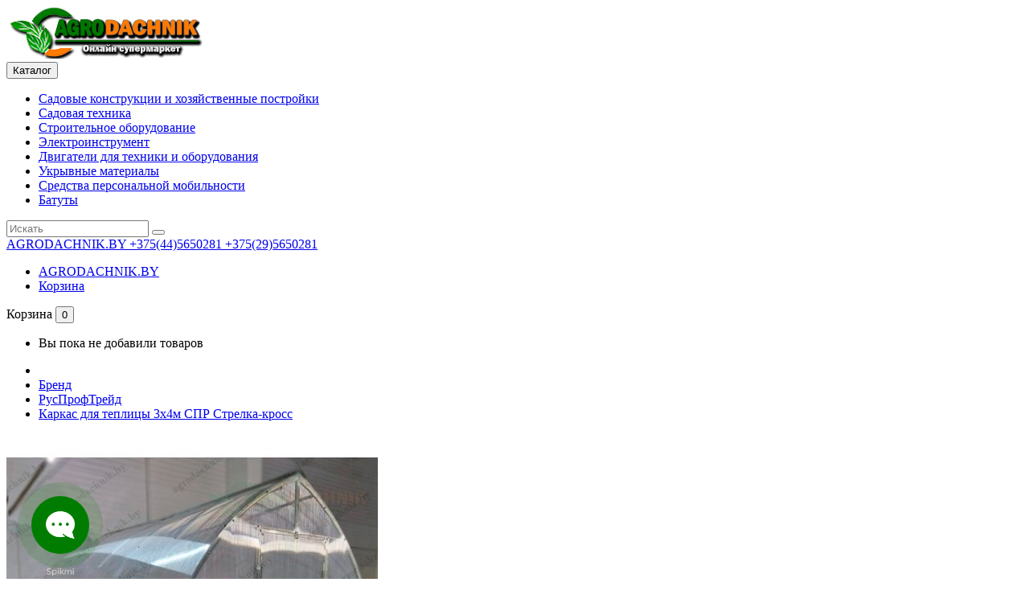

--- FILE ---
content_type: text/html; charset=utf-8
request_url: https://agrodachnik.by/severstal-sadovie-metallokonstrukcii/teplica-iz-polikarbonata-kaplya-3x4-1-krab
body_size: 14360
content:
<!DOCTYPE html>
<!--[if IE]><![endif]-->
<!--[if IE 8 ]><html dir="ltr" lang="ru" class="ie8"><![endif]-->
<!--[if IE 9 ]><html dir="ltr" lang="ru" class="ie9"><![endif]-->
<!--[if (gt IE 9)|!(IE)]><!-->
<html dir="ltr" lang="ru">
<!--<![endif]-->
<head>
<meta charset="UTF-8" />
<meta name="viewport" content="width=device-width, initial-scale=1">
<meta http-equiv="X-UA-Compatible" content="IE=edge">
<title>Каркас теплицы Стрелка-кросс 3х4м: краб-система, 40х20</title>
<base href="https://agrodachnik.by/" />
<meta name="description" content="Каплевидная теплица 4 метра. Крабовое соединение (без сварки). Каркас полностью из трубы 40х20мм. Самая прочная малая модель." />
<meta name="keywords" content="теплица стрелка кросс 4 метра, купить каркас на крабах капля, парник домиком 4м усиленный, профиль 40х20 везде, теплица под поликарбонат 4м." />

<script src="catalog/view/javascript/jquery/jquery-2.1.1.min.js" type="text/javascript"></script>
<script src="catalog/view/javascript/bootstrap/js/bootstrap.min.js" type="text/javascript"></script>
<link href="catalog/view/javascript/font-awesome/css/font-awesome.min.css" rel="stylesheet" type="text/css" />
<link href="https://fonts.googleapis.com/css?family=Roboto:300,400,500,700,900" rel="stylesheet">
<link href="catalog/view/theme/Martech_Mega/stylesheet/stylesheet.css" rel="stylesheet" />

<!-- Codezeel - Start -->
<link rel="stylesheet" type="text/css" href="catalog/view/javascript/jquery/magnific/magnific-popup.css" />
<link rel="stylesheet" type="text/css" href="catalog/view/theme/Martech_Mega/stylesheet/codezeel/carousel.css" />
<link rel="stylesheet" type="text/css" href="catalog/view/theme/Martech_Mega/stylesheet/codezeel/custom.css" />
<link rel="stylesheet" type="text/css" href="catalog/view/theme/Martech_Mega/stylesheet/codezeel/bootstrap.min.css" />
<link rel="stylesheet" type="text/css" href="catalog/view/theme/Martech_Mega/stylesheet/codezeel/lightbox.css" />
<link rel="stylesheet" type="text/css" href="catalog/view/theme/Martech_Mega/stylesheet/codezeel/animate.css" />


<link href="catalog/view/javascript/jquery/magnific/magnific-popup.css" type="text/css" rel="stylesheet" media="screen" />
<link href="catalog/view/javascript/jquery/datetimepicker/bootstrap-datetimepicker.min.css" type="text/css" rel="stylesheet" media="screen" />

<script src="catalog/view/javascript/jquery/magnific/jquery.magnific-popup.min.js" type="text/javascript"></script>
<script src="catalog/view/javascript/jquery/datetimepicker/moment/moment.min.js" type="text/javascript"></script>
<script src="catalog/view/javascript/jquery/datetimepicker/moment/moment-with-locales.min.js" type="text/javascript"></script>
<script src="catalog/view/javascript/jquery/datetimepicker/bootstrap-datetimepicker.min.js" type="text/javascript"></script>

<link href="https://agrodachnik.by/teplica-iz-polikarbonata-kaplya-3x4-1-krab" rel="canonical" />
<link href="https://agrodachnik.by/image/catalog/logo/logo-supermarket-agrodachnik.png" rel="icon" />
<script type="text/javascript" src="https://spikmi.org/Widget?Id=7155"></script>
<!-- Codezeel - Start -->
<script type="text/javascript" src="catalog/view/javascript/codezeel/custom.js"></script>
<script type="text/javascript" src="catalog/view/javascript/codezeel/jstree.min.js"></script>
<script type="text/javascript" src="catalog/view/javascript/codezeel/carousel.min.js"></script>
<script type="text/javascript" src="catalog/view/javascript/codezeel/codezeel.min.js"></script>
<script type="text/javascript" src="catalog/view/javascript/codezeel/jquery.custom.min.js"></script>
<script type="text/javascript" src="catalog/view/javascript/codezeel/jquery.formalize.min.js"></script>
<script type="text/javascript" src="catalog/view/javascript/lightbox/lightbox-2.6.min.js"></script>
<script type="text/javascript" src="catalog/view/javascript/codezeel/tabs.js"></script>
<script type="text/javascript" src="catalog/view/javascript/codezeel/jquery.elevatezoom.min.js"></script>
<script type="text/javascript" src="catalog/view/javascript/codezeel/bootstrap-notify.min.js"></script>
<script type="text/javascript" src="catalog/view/javascript/codezeel/doubletaptogo.js"></script>  
<script type="text/javascript" src="catalog/view/javascript/codezeel/owl.carousel.min.js"></script>
<script type="text/javascript" src="catalog/view/javascript/jquery/magnific/jquery.magnific-popup.min.js"></script>
<script type="text/javascript" src="catalog/view/javascript/jquery.countdown.min.js"></script>
<!-- Codezeel - End -->

<script src="catalog/view/javascript/common.js" type="text/javascript"></script>
<link href="catalog/view/javascript/live_search/live_search.css" rel="stylesheet" type="text/css">
<script src="catalog/view/javascript/live_search/live_search.js"></script>
<script type="text/javascript"><!--
$(document).ready(function() {
var options = {"text_view_all_results":" \u041f\u043e\u0441\u043c\u043e\u0442\u0440\u0435\u0442\u044c \u0432\u0441\u0435 \u0440\u0435\u0437\u0443\u043b\u044c\u0442\u0430\u0442\u044b ","text_empty":"\u041d\u0435 \u043d\u0430\u0439\u0434\u0435\u043d\u043e \u0442\u043e\u0432\u0430\u0440\u043e\u0432, \u0441\u043e\u043e\u0442\u0432\u0435\u0442\u0441\u0442\u0432\u0443\u044e\u0449\u0438\u0445 \u043a\u0440\u0438\u0442\u0435\u0440\u0438\u044f\u043c \u043f\u043e\u0438\u0441\u043a\u0430.","module_live_search_show_image":"1","module_live_search_show_price":"1","module_live_search_show_description":"0","module_live_search_min_length":"1","module_live_search_show_add_button":"0"};
LiveSearchJs.init(options); 
});
//--></script>
</head>



<body class="product-product-122 layout-2 right-col">

<header>
	<div class="header-container">
    	<div class="row">
			<div class="header-main">
			<div class="container">
				<div class="header-top">

					<div class="header-logo">
						<div id="logo">
							<a href="https://agrodachnik.by/index.php?route=common/home"><img src="https://agrodachnik.by/image/catalog/logo/Logo-agrodachnikby.png" title="AGRODACHNIK - онлайн супермаркет" alt="AGRODACHNIK - онлайн супермаркет" class="img-responsive" /></a>						</div>
					</div>

					<div class="header-menu">
						<nav class="nav-container" role="navigation">

<!--  =============================================== Mobile menu start  =============================================  -->
<div id="custom-menu" class="custom-menu">
	<button class="custom-menu__button" type="button">
		<span class="expandable"></span>
		<span>Каталог</span>
	</button>
    <ul class="custom-menu__list">
					<li class="custom-menu__item"><a href="https://agrodachnik.by/Sadovye-konstrukcii-i-hozyajstvennye-postrojki">Садовые конструкции и хозяйственные постройки</a></li>
					<li class="custom-menu__item"><a href="https://agrodachnik.by/Sadovaya-tekhnika">Садовая техника</a></li>
					<li class="custom-menu__item"><a href="https://agrodachnik.by/Stroitelnoe-oborudovanie">Строительное оборудование</a></li>
					<li class="custom-menu__item"><a href="https://agrodachnik.by/electroinstrumenti">Электроинструмент</a></li>
					<li class="custom-menu__item"><a href="https://agrodachnik.by/dvigateli-motobloka">Двигатели для техники и оборудования</a></li>
					<li class="custom-menu__item"><a href="https://agrodachnik.by/ukryvnye-materialy">Укрывные материалы</a></li>
					<li class="custom-menu__item"><a href="https://agrodachnik.by/Sredstva-personalnoj-mobilnosti">Средства персональной мобильности</a></li>
					<li class="custom-menu__item"><a href="https://agrodachnik.by/ulichnye-batuty">Батуты</a></li>
			</ul>
</div>

</nav>

					</div>

					<div class="header-search">
						<div id="search" class="input-group">
	<span class="search_button"></span>
	<div class="search_toggle">
		<div id="searchbox">
			<input type="text" name="search" value="" placeholder="Искать" class="form-control input-lg" />
			<span class="input-group-btn">
			<button type="button" class="btn btn-default btn-lg" aria-label="Искать"><i class="fa fa-search"></i></button>
			</span>
		</div>
	</div>
</div>

					</div>
				
					<div class="header-links">
						<div class="dropdown myaccount">
							<a href="https://agrodachnik.by/index.php?route=information/contact" title="AGRODACHNIK.BY" class="dropdown-toggle" data-toggle="dropdown">
								<span class="account_text hidden-xs hidden-sm hidden-md">AGRODACHNIK.BY</span>
								<span class="account_desc hidden-xs hidden-sm hidden-md">+375(44)5650281 +375(29)5650281</span>
							</a>
							<ul class="dropdown-menu dropdown-menu-right myaccount-menu">
								<li><a href="https://agrodachnik.by/index.php?route=information/contact" title="AGRODACHNIK.BY">AGRODACHNIK.BY</a></li>
								<li><a href="https://agrodachnik.by/index.php?route=checkout/cart" title="Корзина">Корзина</a></li>
							</ul>
						</div>
						<div class="header-cart"><div id="cart" class="btn-group btn-block">
	<span class="cart_heading" data-toggle="dropdown">Корзина</span>
  <button type="button" data-toggle="dropdown" data-loading-text="Загрузка..." class="btn btn-inverse btn-block btn-lg dropdown-toggle"><i class="fa fa-shopping-cart"></i> <span id="cart-total">0</span></button>
  <ul class="dropdown-menu pull-right cart-menu">
        <li>
      <p class="text-center">Вы пока не добавили товаров</p>
    </li>
      </ul>
</div>
</div>
												
					</div>
					
				</div>
				</div>
				
				
			</div>
		
		</div>
	</div>
</header>



<div class="wrap-breadcrumb parallax-breadcrumb">
	<div class="container"></div>
</div>

<!-- ======= Quick view JS ========= -->
<script> 

function quickbox(){
 if ($(window).width() > 767) {
		$('.quickview-button').magnificPopup({
			type:'iframe',
			delegate: 'a',
			preloader: true,
			tLoading: 'Loading image #%curr%...',
		});
 }	
}
jQuery(document).ready(function() {quickbox();});
jQuery(window).resize(function() {quickbox();});

</script>
<div id="product-product" class="container">
  <ul class="breadcrumb">
        	<li><a href="https://agrodachnik.by/index.php?route=common/home"><i class="fa fa-home"></i></a></li>
        	<li><a href="https://agrodachnik.by/index.php?route=product/manufacturer">Бренд</a></li>
        	<li><a href="https://agrodachnik.by/severstal-sadovie-metallokonstrukcii">РусПрофТрейд</a></li>
        	<li><a href="https://agrodachnik.by/severstal-sadovie-metallokonstrukcii/teplica-iz-polikarbonata-kaplya-3x4-1-krab">Каркас для теплицы 3х4м СПР Стрелка-кросс</a></li>
      </ul>
  <div class="row">
  	

        	        <div id="content" class="productpage col-sm-9">
	  	
      <div class="row">
	    	                          <div class="product-left col-sm-6">
					<div class="product-info">		
		 											<div class="left product-image thumbnails">
								
									<!-- Codezeel Cloud-Zoom Image Effect Start -->
									<div class="image"><a class="thumbnail" href="https://agrodachnik.by/image/cache/catalog/Catalog/Teplica/40ak/teplica-iz-polikarbonata-40ak-4-843x800.jpg" title="Каркас для теплицы 3х4м СПР Стрелка-кросс"><img id="tmzoom" src="https://agrodachnik.by/image/cache/catalog/Catalog/Teplica/40ak/teplica-iz-polikarbonata-40ak-4-462x521.jpg" data-zoom-image="https://agrodachnik.by/image/cache/catalog/Catalog/Teplica/40ak/teplica-iz-polikarbonata-40ak-4-843x800.jpg" title="Каркас для теплицы 3х4м СПР Стрелка-кросс" alt="Каркас для теплицы 3х4м СПР Стрелка-кросс" /></a></div> 
																																		 
									<div class="additional-carousel">	
																					<div class="customNavigation">
												<a class="fa prev fa-arrow-left">&nbsp;</a>
												<a class="fa next fa-arrow-right">&nbsp;</a>
											</div>
										      
										<div id="additional-carousel" class="image-additional product-carousel">
											<div class="slider-item">
												<div class="product-block">
													<a href="https://agrodachnik.by/image/cache/catalog/Catalog/Teplica/40ak/teplica-iz-polikarbonata-40ak-4-843x800.jpg" title="Каркас для теплицы 3х4м СПР Стрелка-кросс" class="elevatezoom-gallery" data-image="https://agrodachnik.by/image/cache/catalog/Catalog/Teplica/40ak/teplica-iz-polikarbonata-40ak-4-462x521.jpg" data-zoom-image="https://agrodachnik.by/image/cache/catalog/Catalog/Teplica/40ak/teplica-iz-polikarbonata-40ak-4-843x800.jpg"><img src="https://agrodachnik.by/image/cache/catalog/Catalog/Teplica/40ak/teplica-iz-polikarbonata-40ak-4-462x521.jpg" width="95" height="108" title="Каркас для теплицы 3х4м СПР Стрелка-кросс" alt="Каркас для теплицы 3х4м СПР Стрелка-кросс" /></a>
												</div>
											</div>		
					
																							<div class="slider-item">
													<div class="product-block">		
														<a href="https://agrodachnik.by/image/cache/catalog/Catalog/Teplica/40ak/teplica-iz-polikarbonata-40ak-4-8-1-843x800.jpg" title="Каркас для теплицы 3х4м СПР Стрелка-кросс" class="elevatezoom-gallery" data-image="https://agrodachnik.by/image/cache/catalog/Catalog/Teplica/40ak/teplica-iz-polikarbonata-40ak-4-8-1-462x521.jpg" data-zoom-image="https://agrodachnik.by/image/cache/catalog/Catalog/Teplica/40ak/teplica-iz-polikarbonata-40ak-4-8-1-843x800.jpg"><img src="https://agrodachnik.by/image/cache/catalog/Catalog/Teplica/40ak/teplica-iz-polikarbonata-40ak-4-8-1-462x521.jpg" width="95" height="108" title="Каркас для теплицы 3х4м СПР Стрелка-кросс" alt="Каркас для теплицы 3х4м СПР Стрелка-кросс" /></a>
													</div>
												</div>		
																							<div class="slider-item">
													<div class="product-block">		
														<a href="https://agrodachnik.by/image/cache/catalog/Catalog/Teplica/40ak/teplica-iz-polikarbonata-40ak-4-8-2-843x800.jpg" title="Каркас для теплицы 3х4м СПР Стрелка-кросс" class="elevatezoom-gallery" data-image="https://agrodachnik.by/image/cache/catalog/Catalog/Teplica/40ak/teplica-iz-polikarbonata-40ak-4-8-2-462x521.jpg" data-zoom-image="https://agrodachnik.by/image/cache/catalog/Catalog/Teplica/40ak/teplica-iz-polikarbonata-40ak-4-8-2-843x800.jpg"><img src="https://agrodachnik.by/image/cache/catalog/Catalog/Teplica/40ak/teplica-iz-polikarbonata-40ak-4-8-2-462x521.jpg" width="95" height="108" title="Каркас для теплицы 3х4м СПР Стрелка-кросс" alt="Каркас для теплицы 3х4м СПР Стрелка-кросс" /></a>
													</div>
												</div>		
																							<div class="slider-item">
													<div class="product-block">		
														<a href="https://agrodachnik.by/image/cache/catalog/Catalog/Teplica/40ak/teplica-iz-polikarbonata-40ak-8-843x800.jpg" title="Каркас для теплицы 3х4м СПР Стрелка-кросс" class="elevatezoom-gallery" data-image="https://agrodachnik.by/image/cache/catalog/Catalog/Teplica/40ak/teplica-iz-polikarbonata-40ak-8-462x521.jpg" data-zoom-image="https://agrodachnik.by/image/cache/catalog/Catalog/Teplica/40ak/teplica-iz-polikarbonata-40ak-8-843x800.jpg"><img src="https://agrodachnik.by/image/cache/catalog/Catalog/Teplica/40ak/teplica-iz-polikarbonata-40ak-8-462x521.jpg" width="95" height="108" title="Каркас для теплицы 3х4м СПР Стрелка-кросс" alt="Каркас для теплицы 3х4м СПР Стрелка-кросс" /></a>
													</div>
												</div>		
															
										</div>
										<span class="additional_default_width" style="display:none; visibility:hidden"></span>
									</div>
										  	  

								<!-- Codezeel Cloud-Zoom Image Effect End-->
							</div>
    									</div>
				</div>
	
                                <div class="col-sm-6 product-right">
          
		  		<h1 class="product-title">Каркас для теплицы 3х4м СПР Стрелка-кросс</h1>
		  
		  		          	<div class="rating-wrapper">
																								<span class="fa fa-stack"><i class="fa fa-star-o fa-stack-1x"></i></span>
																																<span class="fa fa-stack"><i class="fa fa-star-o fa-stack-1x"></i></span>
																																<span class="fa fa-stack"><i class="fa fa-star-o fa-stack-1x"></i></span>
																																<span class="fa fa-stack"><i class="fa fa-star-o fa-stack-1x"></i></span>
																																<span class="fa fa-stack"><i class="fa fa-star-o fa-stack-1x"></i></span>
																						<a href="" class="review-count" onclick="$('a[href=\'#tab-review\']').trigger('click'); return false;">Отзывы: 0</a>  <a href="" onclick="$('a[href=\'#tab-review\']').trigger('click'); return false;" class="write-review"><i class="fa fa-pencil"></i>Оставить отзыв</a>
          	</div>
          		  
          <ul class="list-unstyled attr">
                        <li><span class="desc">Бренд: </span><a href="https://agrodachnik.by/proizvoditel-sadovoi-metallokonstrukcii">СпецПрофРесурс</a></li>
                        <li><span class="desc">Модель: </span> 40ак-4</li>
                        <li><span class="desc">Наличие: </span> В наличии</li>
            <li><a href="javascript:void(0);" class="text-primary" onclick="$('a[href=\'#tab-specification\']').trigger('click');document.querySelector('a[href=\'#tab-specification\']').scrollIntoView({behavior:'smooth'});return false;">Все характеристики</a></li>
          </ul>
         
          <div id="product">
		   			            	<h3 class="product-option">Доступная комплектация</h3>
                                                <div class="form-group">
              <label class="control-label">Шаг между дуг</label>
              <div id="input-option862">                 <div class="radio">
                  <label>
                    <input type="radio" name="option[862]" value="1606"  />
                                      
                    1 м.
                     </label>
                </div>
                                <div class="radio">
                  <label>
                    <input type="radio" name="option[862]" value="1607" data-price="+100" />
                                      
                    0.67 м.
                                        (+100.00 BYN)
                     </label>
                </div>
                 </div>
            </div>
                                                                                                                                                <div class="form-group">
              <label class="control-label">Покрытие</label>
              <div id="input-option334">                 <div class="radio">
                  <label>
                    <input type="radio" name="option[334]" value="355"  />
                                      
                    Без поликарбоната
                     </label>
                </div>
                                <div class="radio">
                  <label>
                    <input type="radio" name="option[334]" value="356" data-price="+210" />
                                      
                    Поликарбонат 3 мм
                                        (+210.00 BYN)
                     </label>
                </div>
                                <div class="radio">
                  <label>
                    <input type="radio" name="option[334]" value="1355" data-price="+279" />
                                      
                    Поликарбонат 4 мм
                                        (+279.00 BYN)
                     </label>
                </div>
                 </div>
            </div>
                                                                                                                                                <div class="form-group">
              <label class="control-label">В ПОДАРОК при покупке</label>
              <div id="input-option712">                 <div class="radio">
                  <label>
                    <input type="radio" name="option[712]" value="1141"  />
                     <img src="https://agrodachnik.by/image/cache/catalog/Catalog/podarok/shurupovert-shtenli-330dwe-50x50.png" alt="СКИДКА и ШУРУПОВЕРТЫ (от 2 теплиц) " class="img-thumbnail" />                   
                    СКИДКА и ШУРУПОВЕРТЫ (от 2 теплиц)
                     </label>
                </div>
                 </div>
            </div>
                                                                                                                                                
            			
			<div class="price-cartbox">
				 				  <ul class="list-unstyled price">
										<li>
					  <h3 class="product-price" data-price-base="877" data-currency-symbol-left="" data-currency-symbol-right=" BYN">877.00 BYN</h3>
					</li>
																								  </ul>
				 				
			
				<div class="form-group qty">
					<label class="control-label" for="input-quantity">Кол-во</label>
					<input type="text" name="quantity" value="1" size="2" id="input-quantity" class="form-control" />
					<input type="hidden" name="product_id" value="122" />
										
					<button type="button" id="button-cart" data-loading-text="Загрузка..." class="btn btn-primary btn-lg btn-block">В корзину</button>
					<button type="button" data-toggle="tooltip" class="btn btn-default wishlist" title="Добавить в закладки" onclick="wishlist.add('122');"></button>
					<button type="button" data-toggle="tooltip" class="btn btn-default compare" title="Добавить к сравнению" onclick="compare.add('122');"></button>
			   </div>

				<div class="form-group module_fast_callback">
					<form id="form-module_fast_callback" action="https://agrodachnik.by/index.php?route=extension/module/fast_callback/handleRequest" method="post">
	        <input type="hidden" name="product" value="Каркас для теплицы 3х4м СПР Стрелка-кросс">
            <input type="hidden" name="link" value="https://agrodachnik.by/severstal-sadovie-metallokonstrukcii/teplica-iz-polikarbonata-kaplya-3x4-1-krab">
        <div class="input-group">
        <input type="text" class="form-control" name="fast_callback_phone" placeholder="Номер телефона" required>
        <span class="input-group-btn">
            <button class="btn btn-default" type="submit">Купить в 1 клик</button>
        </span>
    </div>
    </form>

				</div>
            </div>
         
			 							</div>
    	</div>

    	</div>

    </div>
    <aside id="column-right" class="col-sm-3 hidden-xs">
    <div class="module-product-variants productVariant productVariant__type--list clearfix mb-5">
    <div class="productVariant__label">Варианты товара</div>
    <div class="productVariant__content">
                    <div class="productVariant__list">
                                    <a href="https://agrodachnik.by/teplica-iz-polikarbonata-kaplya-3x10-1-krab">
                        <div class="productVariant__item">
                            <div class="row">
                                <div class="col-xs-4">
                                    <div class="productVariant__image">
                                        <img class="img-responsive" src="https://agrodachnik.by/image/cache/catalog/Catalog/Teplica/40ak/teplica-iz-polikarbonata-40ak-10-256x243.jpg" loading="lazy" alt="thumb">
                                    </div>
                                </div>
                                <div class="col-xs-8">
                                    <div class="productVariant__text">
                                        <div>Каркас для теплицы 3х10м СПР Стрелка-кросс</div>
                                        <div>
                                                                                            <strong>1 407.00 BYN</strong>
                                                                                    </div>
                                                                                <small class="text-muted">В наличии</small>
                                                                            </div>
                                </div>
                            </div>
                        </div>
                    </a>
                                    <a href="https://agrodachnik.by/teplica-iz-polikarbonata-kaplya-3x6-1-krab">
                        <div class="productVariant__item">
                            <div class="row">
                                <div class="col-xs-4">
                                    <div class="productVariant__image">
                                        <img class="img-responsive" src="https://agrodachnik.by/image/cache/catalog/Catalog/Teplica/40ak/teplica-iz-polikarbonata-40ak-6-256x243.jpg" loading="lazy" alt="thumb">
                                    </div>
                                </div>
                                <div class="col-xs-8">
                                    <div class="productVariant__text">
                                        <div>Каркас для теплицы 3х6м СПР Стрелка-кросс</div>
                                        <div>
                                                                                            <strong>1 057.00 BYN</strong>
                                                                                    </div>
                                                                                <small class="text-muted">В наличии</small>
                                                                            </div>
                                </div>
                            </div>
                        </div>
                    </a>
                                    <a href="https://agrodachnik.by/teplica-iz-polikarbonata-kaplya-3x8-1-krab">
                        <div class="productVariant__item">
                            <div class="row">
                                <div class="col-xs-4">
                                    <div class="productVariant__image">
                                        <img class="img-responsive" src="https://agrodachnik.by/image/cache/catalog/Catalog/Teplica/40ak/teplica-iz-polikarbonata-40ak-8-256x243.jpg" loading="lazy" alt="thumb">
                                    </div>
                                </div>
                                <div class="col-xs-8">
                                    <div class="productVariant__text">
                                        <div>Каркас для теплицы 3х8м СПР Стрелка-кросс</div>
                                        <div>
                                                                                            <strong>1 247.00 BYN</strong>
                                                                                    </div>
                                                                                <small class="text-muted">В наличии</small>
                                                                            </div>
                                </div>
                            </div>
                        </div>
                    </a>
                            </div>
            </div>
</div>

  </aside>

  </div>

	<hr>

	<div id="tabs_info" class="product-tab">
			<ul class="nav nav-tabs">
				<li class="active"><a href="#tab-description" data-toggle="tab">Описание</a></li>
								<li><a href="#tab-specification" data-toggle="tab">Характеристики</a></li>
												<li><a href="#tab-review" data-toggle="tab">Отзывы (0)</a></li>
							</ul>
			<div class="tab-content">
				<div class="tab-pane active" id="tab-description"><!-- Начало описания товара Теплица Стрелка-кросс 4м -->
<div style="font-family: 'Segoe UI', Roboto, Helvetica, Arial, sans-serif; color: #333; line-height: 1.6; max-width: 100%; font-size: 16px;">

    <!-- h2 Заголовок -->
    <h2 style="font-size: 26px; text-transform: uppercase; text-align: center; margin-bottom: 30px; color: #e67e22; font-weight: 700; line-height: 1.2;">Теплица (Каркас) СПР Стрелка-кросс 3х4м: Компактный титан</h2>

    <!-- Вводная часть -->
    <div style="margin-bottom: 30px;">
        <p style="margin-bottom: 15px; text-align: justify;">&nbsp;- Даже на маленьком участке хочется поставить теплицу, о которой не придется беспокоиться зимой. <strong>Модель "Стрелка-кросс" длиной 4 метра</strong>&nbsp;- это уникальное сочетание компактных размеров и экстремальной прочности.
        </p>
        <p style="margin-bottom: 15px; text-align: justify;">
            Здесь применена технология "двойного удара": каплевидная форма, с которой скатывается снег, усилена мощнейшим каркасом на крабовых соединениях. Это лучшее решение для тех, кто ищет максимальное качество на минимальной площади.
        </p>
    </div>

    <!-- Блок 1: Каркас -->
    <h2 style="font-size: 22px; color: #2c3e50; border-bottom: 2px solid #eee; padding-bottom: 10px; margin-top: 40px; margin-bottom: 20px; font-weight: 700;">Профиль 40х20 мм: Без компромиссов</h2>
    
    <div style="display: flex; flex-wrap: wrap; gap: 20px; align-items: flex-start; margin-bottom: 30px;">
        <!-- Текст -->
        <div style="flex: 1 1 300px; min-width: 280px;">
            <p style="margin-bottom: 15px; text-align: justify;">
                В отличие от аналогов, где усилены только дуги, каркас "Стрелка-кросс" целиком изготовлен из <strong>оцинкованной трубы сечением 40х20 мм</strong>. Это касается и стрельчатых арок, и всех продольных стяжек.
            </p>
            <p style="margin-bottom: 15px; text-align: justify;">
                Такой подход превращает 4-метровую конструкцию в настоящий бункер для растений. Металл защищен горячим цинкованием внутри и снаружи, что гарантирует отсутствие ржавчины на долгие годы.
            </p>
        </div>
        <!-- Картинка -->
        <div style="flex: 1 1 300px; max-width: 500px;">
            <img src="/image/catalog/Catalog/Teplica/description/description-greenhouse-6.jpg" alt="Каркас капля из трубы 40х20" title="Сверхпрочный профиль" loading="lazy" style="width: 50%; border-radius: 8px; box-shadow: rgba(0, 0, 0, 0.1) 0px 4px 12px; display: block;">
        </div>
    </div>

    <!-- Блок 2: Крепление -->
    <h2 style="font-size: 22px; color: #2c3e50; border-bottom: 2px solid #eee; padding-bottom: 10px; margin-top: 40px; margin-bottom: 20px; font-weight: 700;">Краб-система: Сборка в одной плоскости</h2>

    <div style="display: flex; flex-wrap: wrap-reverse; gap: 20px; align-items: flex-start; margin-bottom: 30px;">
        <!-- Картинка -->
        <div style="flex: 1 1 300px; max-width: 500px;">
            <img src="/image/catalog/Catalog/Teplica/description/description-greenhouse-2.jpg" alt="Крабовое крепление теплицы" title="Х-образный крепеж" loading="lazy" style="width: 50%; border-radius: 8px; box-shadow: rgba(0, 0, 0, 0.1) 0px 4px 12px; display: block;">
        </div>
        <!-- Текст -->
        <div style="flex: 1 1 300px; min-width: 280px;">
            <p style="margin-bottom: 15px; text-align: justify;">
                Элементы каркаса соединяются не болтами насквозь, а специальными <strong>Х-образными "крабами"</strong>. Это позволяет расположить продольные стяжки вровень с дугами.
            </p>
            <p style="margin-bottom: 15px; text-align: justify;">
                Поликарбонат опирается на всю плоскость каркаса, что исключает его провисание под снегом. Трубы остаются целыми, без лишних отверстий, сохраняя свою максимальную прочность.
            </p>
        </div>
    </div>

    <!-- Блок 3: Усиление -->
    <h2 style="font-size: 22px; color: #2c3e50; border-bottom: 2px solid #eee; padding-bottom: 10px; margin-top: 40px; margin-bottom: 20px; font-weight: 700;">Конек с А-замком</h2>

    <div style="display: flex; flex-wrap: wrap; gap: 20px; align-items: flex-start; margin-bottom: 30px;">
        <!-- Текст -->
        <div style="flex: 1 1 300px; min-width: 280px;">
            <p style="margin-bottom: 15px; text-align: justify;">
                Верхняя точка капли испытывает максимальные нагрузки. В этой модели она усилена <strong>распорным А-образным соединителем</strong>.
            </p>
            <p style="margin-bottom: 15px; text-align: justify;">
                Он жестко связывает две половины арки, предотвращая их деформацию. В сочетании с формой, с которой снег скатывается сам, это делает теплицу абсолютно безопасной зимой.
            </p>
        </div>
        <!-- Картинка -->
        <div style="flex: 1 1 300px; max-width: 500px;">
            <img src="/image/catalog/Catalog/Teplica/description/description-greenhouse-8.jpg" alt="Усиленный конек теплицы Стрелка" title="Жесткость конструкции" loading="lazy" style="width: 50%; border-radius: 8px; box-shadow: rgba(0, 0, 0, 0.1) 0px 4px 12px; display: block;">
        </div>
    </div>

    <!-- Блок 4: Комплектация -->
    <h2 style="font-size: 22px; color: #e67e22; border-bottom: 2px solid #eee; padding-bottom: 10px; margin-top: 40px; margin-bottom: 20px; font-weight: 700;">Готовые торцы и Выбор покрытия</h2>

    <div style="display: flex; flex-wrap: wrap-reverse; gap: 20px; align-items: flex-start; margin-bottom: 30px;">
        <!-- Картинка -->
        <div style="flex: 1 1 300px; max-width: 500px;">
            <img src="/image/catalog/Catalog/Teplica/description/description-greenhouse-3.jpg" alt="Двери и форточки теплицы" title="Удобный доступ" loading="lazy" style="width: 50%; border-radius: 8px; box-shadow: rgba(0, 0, 0, 0.1) 0px 4px 12px; display: block;">
        </div>
        <!-- Текст -->
        <div style="flex: 1 1 300px; min-width: 280px;">
            <p style="margin-bottom: 15px; text-align: justify;">
                В комплекте идут собранные торцы с <strong>двумя дверями и форточками</strong>. Вы можете купить только каркас или добавить <strong>сотовый поликарбонат</strong> (3-6 мм). Крепление листов осуществляется надежными стяжными лентами.
            </p>
        </div>
    </div>

    <!-- Инструкция -->
    <div style="margin-top: 40px; text-align: center;">
        <h3 style="font-size: 19px; color: #444; margin-bottom: 20px; font-weight: 600;">Руководство по сборке</h3>
        <p style="margin-bottom: 15px;">Нажмите на изображение, чтобы скачать инструкцию (PDF):</p>
        <a href="https://agrodachnik.by/manual/teplicy/manual-greenhouse-40AK.pdf" target="_blank" title="Скачать инструкцию к теплице Стрелка-кросс 4м">
            <img src="/image/catalog/rukovodstvo-po-ekspluatacii/instrukciya-teplicy-40a_40ak.jpg" alt="Инструкция по монтажу" loading="lazy" style="max-width: 200px; width: 100%; height: auto; border: 1px solid #ddd; border-radius: 4px; transition: opacity 0.3s; cursor: pointer;">
        </a>
    </div>

    <!-- Заключение -->
    <div style="text-align: center; margin-top: 50px; padding: 30px; background: #fff3e0; border-radius: 10px; border: 1px solid #ffcc80;">
        <h4 style="font-size: 18px; color: #333; font-weight: bold; margin-bottom: 15px;">Максимум прочности</h4>
        <p style="margin-bottom: 15px;">
            <strong>Теплица "Стрелка-кросс" 3х4м</strong>&nbsp;- это лучшее вложение для маленького участка. Забудьте о чистке снега и ремонтах. Выбирайте надежность, проверенную временем.</p>
    </div>

</div>
<!-- Конец описания товара --></div>
								<div class="tab-pane" id="tab-specification">
					<div class="clearfix">

			<table class="table product-specs-table">
						<thead>
			<tr>
				<td colspan="2"><strong>Основные характеристики</strong></td>
			</tr>
			</thead>
			<tbody>
						<tr>
			<td class="product-specs-table__attribute-name">Производитель</td>
			<td class="product-specs-table__attribute-value">СпецПрофРесурс</td>
			</tr>
						<tr>
			<td class="product-specs-table__attribute-name">Тип</td>
			<td class="product-specs-table__attribute-value">Каплевидная</td>
			</tr>
						<tr>
			<td class="product-specs-table__attribute-name">Каркас</td>
			<td class="product-specs-table__attribute-value">Металлический (оцинкованная профильная труба)</td>
			</tr>
						<tr>
			<td class="product-specs-table__attribute-name">Сечение профильной трубы</td>
			<td class="product-specs-table__attribute-value">40х20 мм</td>
			</tr>
						<tr>
			<td class="product-specs-table__attribute-name">Гарантия</td>
			<td class="product-specs-table__attribute-value">12 мес.</td>
			</tr>
						</tbody>
						<thead>
			<tr>
				<td colspan="2"><strong>Функциональные особенности</strong></td>
			</tr>
			</thead>
			<tbody>
						<tr>
			<td class="product-specs-table__attribute-name">Система крепления</td>
			<td class="product-specs-table__attribute-value">Крабовое</td>
			</tr>
						<tr>
			<td class="product-specs-table__attribute-name">Количество дверей</td>
			<td class="product-specs-table__attribute-value">2 шт.</td>
			</tr>
						<tr>
			<td class="product-specs-table__attribute-name">Количество форточек</td>
			<td class="product-specs-table__attribute-value">2 шт.</td>
			</tr>
						<tr>
			<td class="product-specs-table__attribute-name">Грунтозацепы</td>
			<td class="product-specs-table__attribute-value">Т - образные</td>
			</tr>
						</tbody>
						<thead>
			<tr>
				<td colspan="2"><strong>Габариты и вес</strong></td>
			</tr>
			</thead>
			<tbody>
						<tr>
			<td class="product-specs-table__attribute-name">Длина</td>
			<td class="product-specs-table__attribute-value">4 м.</td>
			</tr>
						<tr>
			<td class="product-specs-table__attribute-name">Ширина</td>
			<td class="product-specs-table__attribute-value">3 м.</td>
			</tr>
						<tr>
			<td class="product-specs-table__attribute-name">Высота в коньке</td>
			<td class="product-specs-table__attribute-value">2.3 м.</td>
			</tr>
						<tr>
			<td class="product-specs-table__attribute-name">Расстояние (шаг) между дугами</td>
			<td class="product-specs-table__attribute-value">1 м. | 0.67 м.</td>
			</tr>
						</tbody>
						<thead>
			<tr>
				<td colspan="2"><strong>Комплект поставки</strong></td>
			</tr>
			</thead>
			<tbody>
						<tr>
			<td class="product-specs-table__attribute-name">В комплекте</td>
			<td class="product-specs-table__attribute-value">Каркас | Конек | Ленты крепления поликарбоната | Фурнитура для сборки | Грунтозацепы | Паспорт изделия </td>
			</tr>
						</tbody>
						</table>
					</div>
				</div>
												<div class="tab-pane" id="tab-review">
					<form class="form-horizontal" id="form-review">
						<div id="review"></div>
						<h3>Оставить отзыв</h3>
												Пожалуйста, <a href="https://agrodachnik.by/index.php?route=account/login">авторизуйтесь</a> или <a href="https://agrodachnik.by/index.php?route=account/register">зарегистрируйтесь</a> для написания отзыва
											</form>
				</div>
				</div>
		</div>
	  
	 	<!-- Codezeel Related Products Start -->	
	 			<!-- Codezeel Related Products End -->
		
                <p><i class="fa fa-tags"></i> Тэги товара:
                 <a href="https://agrodachnik.by/index.php?route=product/search&amp;tag=Теплица">Теплица</a>,
                         <a href="https://agrodachnik.by/index.php?route=product/search&amp;tag=теплица из поликарбоната">теплица из поликарбоната</a>,
                         <a href="https://agrodachnik.by/index.php?route=product/search&amp;tag=поликарбонатная теплица">поликарбонатная теплица</a>,
                         <a href="https://agrodachnik.by/index.php?route=product/search&amp;tag=металлическая теплица">металлическая теплица</a>,
                         <a href="https://agrodachnik.by/index.php?route=product/search&amp;tag=парник">парник</a>,
                         <a href="https://agrodachnik.by/index.php?route=product/search&amp;tag=каплевидная">каплевидная</a>,
                         <a href="https://agrodachnik.by/index.php?route=product/search&amp;tag=садовая">садовая</a>,
                         <a href="https://agrodachnik.by/index.php?route=product/search&amp;tag=дачная">дачная</a>,
                         <a href="https://agrodachnik.by/index.php?route=product/search&amp;tag=каркас">каркас</a>,
                         <a href="https://agrodachnik.by/index.php?route=product/search&amp;tag=3х4м">3х4м</a>                  <a href=""></a>          </p>
        
      

</div>
<script type="text/javascript"><!--
$('select[name=\'recurring_id\'], input[name="quantity"]').change(function(){
	$.ajax({
		url: 'index.php?route=product/product/getRecurringDescription',
		type: 'post',
		data: $('input[name=\'product_id\'], input[name=\'quantity\'], select[name=\'recurring_id\']'),
		dataType: 'json',
		beforeSend: function() {
			$('#recurring-description').html('');
		},
		success: function(json) {
			$('.alert-dismissible, .text-danger').remove();

			if (json['success']) {
				$('#recurring-description').html(json['success']);
			}
		}
	});
});
//--></script> 
<script type="text/javascript"><!--
$('#button-cart').on('click', function() {
	$.ajax({
		url: 'index.php?route=checkout/cart/add',
		type: 'post',
		data: $('#product input[type=\'text\'], #product input[type=\'hidden\'], #product input[type=\'radio\']:checked, #product input[type=\'checkbox\']:checked, #product select, #product textarea'),
		dataType: 'json',
		beforeSend: function() {
			$('#button-cart').button('loading');
		},
		complete: function() {
			$('#button-cart').button('reset');
		},
		success: function(json) {
			$('.alert-dismissible, .text-danger').remove();
			$('.form-group').removeClass('has-error');

			if (json['error']) {
				if (json['error']['option']) {
					for (i in json['error']['option']) {
						var element = $('#input-option' + i.replace('_', '-'));

						if (element.parent().hasClass('input-group')) {
							element.parent().before('<div class="text-danger">' + json['error']['option'][i] + '</div>');
						} else {
							element.before('<div class="text-danger">' + json['error']['option'][i] + '</div>');
						}
					}
				}

				if (json['error']['recurring']) {
					$('select[name=\'recurring_id\']').after('<div class="text-danger">' + json['error']['recurring'] + '</div>');
				}

				// Highlight any found errors
				$('.text-danger').parent().addClass('has-error');
			}
			
			if(typeof(Event) === 'function') {
		        document.dispatchEvent(new Event('site.cart.add'));
		    }

			if (json['success']) {
				$.notify({
					message: json['success'],
					target: '_blank'
				},{
					// settings
					element: 'body',
					position: null,
					type: "info",
					allow_dismiss: true,
					newest_on_top: false,
					placement: {
						from: "top",
						align: "center"
					},
					offset: 0,
					spacing: 10,
					z_index: 2031,
					delay: 5000,
					timer: 1000,
					url_target: '_blank',
					mouse_over: null,
					animate: {
						enter: 'animated fadeInDown',
						exit: 'animated fadeOutUp'
					},
					onShow: null,
					onShown: null,
					onClose: null,
					onClosed: null,
					icon_type: 'class',
					template: '<div data-notify="container" class="col-xs-11 col-sm-3 alert alert-success" role="alert">' +
						'<button type="button" aria-hidden="true" class="close" data-notify="dismiss">&nbsp;&times;</button>' +
						'<span data-notify="message"><i class="fa fa-check-circle"></i>&nbsp; {2}</span>' +
						'<div class="progress" data-notify="progressbar">' +
							'<div class="progress-bar progress-bar-success" role="progressbar" aria-valuenow="0" aria-valuemin="0" aria-valuemax="100" style="width: 0%;"></div>' +
						'</div>' +
						'<a href="{3}" target="{4}" data-notify="url"></a>' +
					'</div>' 
				});

				$('#cart > button').html('<i class="fa fa-shopping-cart"></i><span id="cart-total"> ' + json['total'] + '</span>');

				//$('html, body').animate({ scrollTop: 0 }, 'slow');

				$('#cart > ul').load('index.php?route=common/cart/info ul li');
			}
		},
        error: function(xhr, ajaxOptions, thrownError) {
            alert(thrownError + "\r\n" + xhr.statusText + "\r\n" + xhr.responseText);
        }
	});
});
//--></script> 
<script type="text/javascript"><!--
$('.date').datetimepicker({
	language: 'ru',
	pickTime: false
});

$('.datetime').datetimepicker({
	language: 'ru',
	pickDate: true,
	pickTime: true
});

$('.time').datetimepicker({
	language: 'ru',
	pickDate: false
});

$('button[id^=\'button-upload\']').on('click', function() {
	var node = this;

	$('#form-upload').remove();

	$('body').prepend('<form enctype="multipart/form-data" id="form-upload" style="display: none;"><input type="file" name="file" /></form>');

	$('#form-upload input[name=\'file\']').trigger('click');

	if (typeof timer != 'undefined') {
    	clearInterval(timer);
	}

	timer = setInterval(function() {
		if ($('#form-upload input[name=\'file\']').val() != '') {
			clearInterval(timer);

			$.ajax({
				url: 'index.php?route=tool/upload',
				type: 'post',
				dataType: 'json',
				data: new FormData($('#form-upload')[0]),
				cache: false,
				contentType: false,
				processData: false,
				beforeSend: function() {
					$(node).button('loading');
				},
				complete: function() {
					$(node).button('reset');
				},
				success: function(json) {
					$('.text-danger').remove();

					if (json['error']) {
						$(node).parent().find('input').after('<div class="text-danger">' + json['error'] + '</div>');
					}

					if (json['success']) {
						alert(json['success']);

						$(node).parent().find('input').val(json['code']);
					}
				},
				error: function(xhr, ajaxOptions, thrownError) {
					alert(thrownError + "\r\n" + xhr.statusText + "\r\n" + xhr.responseText);
				}
			});
		}
	}, 500);
});
//--></script> 
<script type="text/javascript"><!--
$('#review').delegate('.pagination a', 'click', function(e) {
    e.preventDefault();

    $('#review').fadeOut('slow');

    $('#review').load(this.href);

    $('#review').fadeIn('slow');
});

$('#review').load('index.php?route=product/product/review&product_id=122');

$('#button-review').on('click', function() {
	$.ajax({
		url: 'index.php?route=product/product/write&product_id=122',
		type: 'post',
		dataType: 'json',
		data: $("#form-review").serialize(),
		beforeSend: function() {
			$('#button-review').button('loading');
		},
		complete: function() {
			$('#button-review').button('reset');
		},
		success: function(json) {
			$('.alert-dismissible').remove();

			if (json['error']) {
				$('#review').after('<div class="alert alert-danger alert-dismissible"><i class="fa fa-exclamation-circle"></i> ' + json['error'] + '</div>');
			}

			if (json['success']) {
				$('#review').after('<div class="alert alert-success alert-dismissible"><i class="fa fa-check-circle"></i> ' + json['success'] + '</div>');

				$('input[name=\'name\']').val('');
				$('textarea[name=\'text\']').val('');
				$('input[name=\'rating\']:checked').prop('checked', false);
			}
		}
	});
});

//$(document).ready(function() {
//	$('.thumbnails').magnificPopup({
//		type:'image',
//		delegate: 'a',
//		gallery: {
//			enabled: true
//		}
//	});
//});


$(document).ready(function() {
if ($(window).width() > 767) {
		$("#tmzoom").elevateZoom({
				
				gallery:'additional-carousel',
				//inner zoom				 
								 
				zoomType : "inner", 
				cursor: "crosshair" 
				
				/*//tint
				
				tint:true, 
				tintColour:'#F90', 
				tintOpacity:0.5
				
				//lens zoom
				
				zoomType : "lens", 
				lensShape : "round", 
				lensSize : 200 
				
				//Mousewheel zoom
				
				scrollZoom : true*/
				
				
			});
		var z_index = 0;
     			    		
     			    		$(document).on('click', '.thumbnail', function () {
     			    		  $('.thumbnails').magnificPopup('open', z_index);
     			    		  return false;
     			    		});
			    		
     			    		$('.additional-carousel a').click(function() {
     			    			var smallImage = $(this).attr('data-image');
     			    			var largeImage = $(this).attr('data-zoom-image');
     			    			var ez =   $('#tmzoom').data('elevateZoom');	
     			    			$('.thumbnail').attr('href', largeImage);  
     			    			ez.swaptheimage(smallImage, largeImage); 
     			    			z_index = $(this).index('.additional-carousel a');
     			    			return false;
     			    		});
			
	}else{
		$(document).on('click', '.thumbnail', function () {
		$('.thumbnails').magnificPopup('open', 0);
		return false;
		});
	}
});
$(document).ready(function() {     
	$('.thumbnails').magnificPopup({
		delegate: 'a.elevatezoom-gallery',
		type: 'image',
		tLoading: 'Loading image #%curr%...',
		mainClass: 'mfp-with-zoom',
		gallery: {
			enabled: true,
			navigateByImgClick: true,
			preload: [0,1] // Will preload 0 - before current, and 1 after the current image
		},
		image: {
			tError: '<a href="%url%">The image #%curr%</a> could not be loaded.',
			titleSrc: function(item) {
				return item.el.attr('title');
			}
		}
	});
});

// Calculator for product options
$(document).ready(function() {
	$('#product input, #product select').change(function (event) {
		if (event.target.tagName.toLowerCase() === 'select') {
			var select = event.target
			if (select.options[select.selectedIndex]?.dataset?.price) {
				select.dataset.price = select.options[select.selectedIndex].dataset.price
			} else {
				select.removeAttribute('data-price')
			}
		}
		var $productPriceContainer = $("#product .product-price");
		if (!$productPriceContainer.length) {
			var $productPriceContainer = $("#product .special-price");
		}
		var $oldPriceContainer = $("#product .old-price");

		var $selectedOptions = $("#product input[data-price]:checked, #product select[data-price]")

		var price = 0;
		var priceOld = 0;
		var priceOptions = 0;

		var locale = 'ru-RU';
		var localeStringOptions = {minimumFractionDigits: 0, maximumFractionDigits: 2};

		try {
			$selectedOptions.each(function (i, e) {
				priceOptions += parseFloat($(e).data('price'));
			});
			price = parseFloat($productPriceContainer.data('price-base')) + priceOptions;
			priceOld = parseFloat($oldPriceContainer.data('price-old-base')) + priceOptions;
		} catch(e){}

		if (price > 0) {
			$productPriceContainer.html(
					$productPriceContainer.data('currency-symbol-left') +
					price.toLocaleString(locale, localeStringOptions) +
					$productPriceContainer.data('currency-symbol-right')
			);
			$oldPriceContainer.html(
					$productPriceContainer.data('currency-symbol-left') +
					priceOld.toLocaleString(locale, localeStringOptions) +
					$productPriceContainer.data('currency-symbol-right')
			);
		}
	});
});

//--></script>

<script type="application/ld+json">
    {
      "@context": "https://schema.org",
      "@type": "Product",
      "name": "Каркас для теплицы 3х4м СПР Стрелка-кросс",
      "description": "Теплица (Каркас) СПР Стрелка-кросс 3х4м: Компактный титан

    
    
         - Даже на маленьком участке хочется поставить теплицу, о которой не придется беспокоиться зимой. Модель &quot;Стрелка-кросс&quot; длиной 4 метра - это уникальное сочетание компактных размеров и экстремальной прочности.
        
        
            Здесь применена технология &quot;двойного удара&quot;: каплевидная форма, с которой скатывается снег, усилена мощнейшим каркасом на крабовых соединениях. Это лучшее решение для тех, кто ищет максимальное качество на минимальной площади.
        
    

    
    Профиль 40х20 мм: Без компромиссов
    
    
        
        
            
                В отличие от аналогов, где усилены только дуги, каркас &quot;Стрелка-кросс&quot; целиком изготовлен из оцинкованной трубы сечением 40х20 мм. Это касается и стрельчатых арок, и всех продольных стяжек.
            
            
                Такой подход превращает 4-метровую конструкцию в настоящий бункер для растений. Металл защищен горячим цинкованием внутри и снаружи, что гарантирует отсутствие ржавчины на долгие годы.
            
        
        
        
            
        
    

    
    Краб-система: Сборка в одной плоскости

    
        
        
            
        
        
        
            
                Элементы каркаса соединяются не болтами насквозь, а специальными Х-образными &quot;крабами&quot;. Это позволяет расположить продольные стяжки вровень с дугами.
            
            
                Поликарбонат опирается на всю плоскость каркаса, что исключает его провисание под снегом. Трубы остаются целыми, без лишних отверстий, сохраняя свою максимальную прочность.
            
        
    

    
    Конек с А-замком

    
        
        
            
                Верхняя точка капли испытывает максимальные нагрузки. В этой модели она усилена распорным А-образным соединителем.
            
            
                Он жестко связывает две половины арки, предотвращая их деформацию. В сочетании с формой, с которой снег скатывается сам, это делает теплицу абсолютно безопасной зимой.
            
        
        
        
            
        
    

    
    Готовые торцы и Выбор покрытия

    
        
        
            
        
        
        
            
                В комплекте идут собранные торцы с двумя дверями и форточками. Вы можете купить только каркас или добавить сотовый поликарбонат (3-6 мм). Крепление листов осуществляется надежными стяжными лентами.
            
        
    

    
    
        Руководство по сборке
        Нажмите на изображение, чтобы скачать инструкцию (PDF):
        
            
        
    

    
    
        Максимум прочности
        
            Теплица &quot;Стрелка-кросс&quot; 3х4м - это лучшее вложение для маленького участка. Забудьте о чистке снега и ремонтах. Выбирайте надежность, проверенную временем.",
      "brand": "СпецПрофРесурс",
      "image": "https://agrodachnik.by/image/cache/catalog/Catalog/Teplica/40ak/teplica-iz-polikarbonata-40ak-4-843x800.jpg",
      "offers": {
        "@type": "Offer",
        "availability": "https://schema.org/InStock",
		"price": "877.00",
        "priceCurrency": "BYN"
      }
    }
</script>
<footer>
	
		
		<div id="footer" class="container">
		<div class="row">
      	<div class="footer-blocks">			
		  			  <div class="col-sm-3 column">
				<h5>Информация</h5>
				<ul class="list-unstyled">
										<li><a href="https://agrodachnik.by/informaciya-o-firme">О Магазине</a></li>
										<li><a href="https://agrodachnik.by/informaciya-o-dostavke">Доставка и оплата</a></li>
										<li><a href="https://agrodachnik.by/info-return">Замена и возврат</a></li>
										<li><a href="https://agrodachnik.by/info-contacts">Контакты</a></li>
										<li><a href="https://agrodachnik.by/law-info">Правовая информация</a></li>
										<li><a href="https://agrodachnik.by/index.php?route=information/sitemap">Карта сайта</a></li>
				</ul>
			  </div>
			  		   
			  			  
			  <div class="col-sm-3 column">
				<h5>Личный кабинет</h5>
				<ul class="list-unstyled">
				  <li><a href="https://agrodachnik.by/index.php?route=account/account">Личный кабинет</a></li>
				  <li><a href="https://agrodachnik.by/index.php?route=account/order">История заказов</a></li>
				  <li><a href="https://agrodachnik.by/index.php?route=account/wishlist">Закладки</a></li>
				  <li><a href="https://agrodachnik.by/index.php?route=account/newsletter">Рассылка</a></li>
				</ul>
			  </div>
			  
			  <div class="col-sm-3 column footertop">
				  <h5>Контактная информация</h5>

<p><img src="/image/catalog/logo/Contact-footer.png" alt="Головной офис магазина агродачник" title="ООО агродачник" loading="lazy"></p>
<p><i class="fa fa-phone"></i>&nbsp;+375(29)565-02-81</p>
<p><span class="fa fa-phone"></span>&nbsp;+375(44)565-02-81</p>
<p><i class="fa fa-envelope-o"></i>&nbsp;belagrocompany.ru@mail.ru</p>


			  </div> 
			 <div class="footerright-block">
			  	
					<script>
		function subscribe()
		{
			var emailpattern = /^\w+([\.-]?\w+)*@\w+([\.-]?\w+)*(\.\w{2,3})+$/;
			var email = $('#txtemail').val();
			if(email != "")
			{
				if(!emailpattern.test(email))
				{
					$('.text-danger').remove();
					var str = '<span class="error">Invalid Email</span>';
					$('#txtemail').after('<div class="text-danger">Invalid Email</div>');

					return false;
				}
				else
				{
					$.ajax({
						url: 'index.php?route=extension/module/newsletters/news',
						type: 'post',
						data: 'email=' + $('#txtemail').val(),
						dataType: 'json',
						
									
						success: function(json) {
						
						$('.text-danger').remove();
						$('#txtemail').after('<div class="text-danger">' + json.message + '</div>');
						
						}
						
					});
					return false;
				}
			}
			else
			{
				$('.text-danger').remove();
				$('#txtemail').after('<div class="text-danger">Email Is Require</div>');
				$(email).focus();

				return false;
			}
		}
</script>
<div class="newsletter">
	<h5 class="news-title">Подписаться на рассылку</h5>
	<div class="newsletter-message">
		Оставьте свой адрес для полезной рассылки
	</div>
	<div class="newsright">
		<form action="" method="post">
			<div class="form-group required">
				<label class="col-sm-2 control-label" for="input-firstname">Email</label>
				<div class="input-news">
				  <input type="email" name="txtemail" id="txtemail" value="" placeholder="Введите ваш email адрес" class="form-control input-lg"  /> 
				</div>			
				<div class="subscribe-btn">
				  <button type="submit" class="btn btn-default btn-lg" onclick="return subscribe();">Подписаться</button>   
				</div>
			</div>
		</form>
	</div>
</div>


			  
			 </div>
			 
    	</div>
		<div class=" footerafter">
				  <div class="social-block">
<h3 class="block-social-title title"><span><b><font face="Arial Black">Присоединяйтесь к нам:</font></b></span></h3>
<ul>
  <li class="facebook">
    <a href="https://www.facebook.com/Agrodachnik.by/" target="_blank">Facebook</a>
  </li>
  <li class="instagram">
    <a href="https://www.instagram.com/anton_agrodachnik/" target="_blank">Instagram</a>
  </li>
  <li class="vk">
    <a href="https://vk.com/belagrocompany" target="_blank">Vkontakte</a>
  </li>
  <li class="yt">
    <a href="https://www.youtube.com/channel/UC44I-0bNSweMqAo4nIRBXxQ" target="_blank">Youtube</a>
  </li>
  <li class="odnoklassniki">
    <a href="https://ok.ru/group/58119625834626" target="_blank">Odnoklassniki</a>
  </li>
</ul>
</div>
  <div id="czfootercmsblock" class="footer-cms-block col-md-4 links block">  
	<div id="footerlogo">
		<div class="footerdiv">
<div class="footercms-inner">
  <!-- <a href="#" class="footercms"><img src="image/catalog/cms-p-1.png" alt="cms-footer1" class="footercms-image1"></a> -->
  <a href="#" class="footercms"><img src="image/catalog/logo/oficialnyj-diler-agrodachnik.png" alt="Магазин Agrodachnik.by Официальный дилер в Беларуси" class="footercms-image2" loading="lazy"></a>
  <!-- <a href="#" class="footercms"><img src="image/catalog/cms-p-3.png" alt="cms-footer2" class="footercms-image2"></a> -->
 </div>
</div> 
</div>
</div>
  <div id="payement_logo_block_left" class="payement_logo_block">
	<h3 class="payement_logo title"><b><font face="Arial Black">Способы оплаты:</font></b></h3>
  	<img src="image/catalog/logo/nalichnyj-raschet-agrodachnik.png" alt="Оплата наличным платежем при получении" loading="lazy" width="31" height="21">
	<img src="image/catalog/logo/beznalichnyj-raschet-agrodachnik.png" alt="Безналичный расчет" loading="lazy" width="31" height="21">
	<img src="image/catalog/logo/visa-card-agrodachnik.png" alt="Оплата через терминал картой Visa" loading="lazy" width="31" height="21">
	<img src="image/catalog/logo/master-card-agrodachnik.png" alt="Оплата через терминал картой MasterCard" loading="lazy" width="31" height="21">
	<img src="image/catalog/logo/karta-rassrochka-agrodachnik.png" alt="Оплата через терминал картами рассрочек" loading="lazy" width="31" height="21">
</div>

		</div> 
   	
	</div>
    </div>

	<div id="bottom-footer" class="bottomfooter">
    	<div class="container">
			<div class="row">
								
				<p id="powered" class="powered">AGRODACHNIK - онлайн супермаркет &copy; 2026</p>
				<div class="footerbottom">
			        
			 	</div>
			</div>
		</div>
	</div>
</footer>

<script type="text/javascript">
	$(document).ready(function(){
		$('#testimonial-carousel').owlCarousel({
			singleItem: true,
			navigation: false,
			pagination: true,
			autoPlay: true
		}); 
	});	
</script>

<script type="text/javascript">
	$(document).ready(function(){
		$('.brand-carousel').owlCarousel({
		items: 7,
		singleItem: false,
		navigation: false,
		pagination: false,
		itemsDesktop : [1229,5],
		itemsDesktopSmall :	[991,4],
		itemsTablet :	[575,2],
		itemsMobile : [479,2] 
		}); 
	});	
</script>

<!-- Yandex.Metrika counter -->
<script type="text/javascript" src="/promo/vendor/js/app.js"></script>

</body></html>
 


--- FILE ---
content_type: text/html; charset=utf-8
request_url: https://spikmi.org/Widget?Id=7155
body_size: 4318
content:

var a18622da_e04c_41fc_b6ea_82a9b5417c40_6bd79e10_5bb8_4d3b_a208_ccc01b469bf4_userAgent = window.navigator.userAgent.toLowerCase();

function a18622da_e04c_41fc_b6ea_82a9b5417c40_6bd79e10_5bb8_4d3b_a208_ccc01b469bf4_isFind(text)
{
	return a18622da_e04c_41fc_b6ea_82a9b5417c40_6bd79e10_5bb8_4d3b_a208_ccc01b469bf4_userAgent.indexOf(text) > -1;
}

function a18622da_e04c_41fc_b6ea_82a9b5417c40_6bd79e10_5bb8_4d3b_a208_ccc01b469bf4_isIos() {
    return a18622da_e04c_41fc_b6ea_82a9b5417c40_6bd79e10_5bb8_4d3b_a208_ccc01b469bf4_isIphone() || a18622da_e04c_41fc_b6ea_82a9b5417c40_6bd79e10_5bb8_4d3b_a208_ccc01b469bf4_isIpod() || a18622da_e04c_41fc_b6ea_82a9b5417c40_6bd79e10_5bb8_4d3b_a208_ccc01b469bf4_isIpad();
  };

function a18622da_e04c_41fc_b6ea_82a9b5417c40_6bd79e10_5bb8_4d3b_a208_ccc01b469bf4_isIphone() {
    return !a18622da_e04c_41fc_b6ea_82a9b5417c40_6bd79e10_5bb8_4d3b_a208_ccc01b469bf4_isWindows() && a18622da_e04c_41fc_b6ea_82a9b5417c40_6bd79e10_5bb8_4d3b_a208_ccc01b469bf4_isFind('iphone');
  };

function a18622da_e04c_41fc_b6ea_82a9b5417c40_6bd79e10_5bb8_4d3b_a208_ccc01b469bf4_isIpod() {
    return a18622da_e04c_41fc_b6ea_82a9b5417c40_6bd79e10_5bb8_4d3b_a208_ccc01b469bf4_isFind('ipod');
  };

function a18622da_e04c_41fc_b6ea_82a9b5417c40_6bd79e10_5bb8_4d3b_a208_ccc01b469bf4_isIpad() {
    return a18622da_e04c_41fc_b6ea_82a9b5417c40_6bd79e10_5bb8_4d3b_a208_ccc01b469bf4_isFind('ipad');
  };

function a18622da_e04c_41fc_b6ea_82a9b5417c40_6bd79e10_5bb8_4d3b_a208_ccc01b469bf4_isAndroid() {
    return !a18622da_e04c_41fc_b6ea_82a9b5417c40_6bd79e10_5bb8_4d3b_a208_ccc01b469bf4_isWindows() && a18622da_e04c_41fc_b6ea_82a9b5417c40_6bd79e10_5bb8_4d3b_a208_ccc01b469bf4_isFind('android');
  };

function a18622da_e04c_41fc_b6ea_82a9b5417c40_6bd79e10_5bb8_4d3b_a208_ccc01b469bf4_isAndroidPhone() {
    return a18622da_e04c_41fc_b6ea_82a9b5417c40_6bd79e10_5bb8_4d3b_a208_ccc01b469bf4_isAndroid() && a18622da_e04c_41fc_b6ea_82a9b5417c40_6bd79e10_5bb8_4d3b_a208_ccc01b469bf4_isFind('mobile');
  };

function a18622da_e04c_41fc_b6ea_82a9b5417c40_6bd79e10_5bb8_4d3b_a208_ccc01b469bf4_isAndroidTablet() {
    return a18622da_e04c_41fc_b6ea_82a9b5417c40_6bd79e10_5bb8_4d3b_a208_ccc01b469bf4_isAndroid() && !a18622da_e04c_41fc_b6ea_82a9b5417c40_6bd79e10_5bb8_4d3b_a208_ccc01b469bf4_isFind('mobile');
  };

function a18622da_e04c_41fc_b6ea_82a9b5417c40_6bd79e10_5bb8_4d3b_a208_ccc01b469bf4_isBlackberry () {
    return a18622da_e04c_41fc_b6ea_82a9b5417c40_6bd79e10_5bb8_4d3b_a208_ccc01b469bf4_isFind('blackberry') || a18622da_e04c_41fc_b6ea_82a9b5417c40_6bd79e10_5bb8_4d3b_a208_ccc01b469bf4_isFind('bb10') || a18622da_e04c_41fc_b6ea_82a9b5417c40_6bd79e10_5bb8_4d3b_a208_ccc01b469bf4_isFind('rim');
  };

function a18622da_e04c_41fc_b6ea_82a9b5417c40_6bd79e10_5bb8_4d3b_a208_ccc01b469bf4_isBlackberryPhone () {
    return a18622da_e04c_41fc_b6ea_82a9b5417c40_6bd79e10_5bb8_4d3b_a208_ccc01b469bf4_isBlackberry() && !a18622da_e04c_41fc_b6ea_82a9b5417c40_6bd79e10_5bb8_4d3b_a208_ccc01b469bf4_isFind('tablet');
  };

function a18622da_e04c_41fc_b6ea_82a9b5417c40_6bd79e10_5bb8_4d3b_a208_ccc01b469bf4_isBlackberryTablet () {
    return a18622da_e04c_41fc_b6ea_82a9b5417c40_6bd79e10_5bb8_4d3b_a208_ccc01b469bf4_isBlackberry() && a18622da_e04c_41fc_b6ea_82a9b5417c40_6bd79e10_5bb8_4d3b_a208_ccc01b469bf4_isFind('tablet');
  };

function a18622da_e04c_41fc_b6ea_82a9b5417c40_6bd79e10_5bb8_4d3b_a208_ccc01b469bf4_isWindows() {
    return a18622da_e04c_41fc_b6ea_82a9b5417c40_6bd79e10_5bb8_4d3b_a208_ccc01b469bf4_isFind('windows');
  };

function a18622da_e04c_41fc_b6ea_82a9b5417c40_6bd79e10_5bb8_4d3b_a208_ccc01b469bf4_isWindowsPhone () {
    return a18622da_e04c_41fc_b6ea_82a9b5417c40_6bd79e10_5bb8_4d3b_a208_ccc01b469bf4_isWindows() && a18622da_e04c_41fc_b6ea_82a9b5417c40_6bd79e10_5bb8_4d3b_a208_ccc01b469bf4_isFind('phone');
  };

function a18622da_e04c_41fc_b6ea_82a9b5417c40_6bd79e10_5bb8_4d3b_a208_ccc01b469bf4_isWindowsTablet () {
    return a18622da_e04c_41fc_b6ea_82a9b5417c40_6bd79e10_5bb8_4d3b_a208_ccc01b469bf4_isWindows() && (a18622da_e04c_41fc_b6ea_82a9b5417c40_6bd79e10_5bb8_4d3b_a208_ccc01b469bf4_isFind('touch') && !a18622da_e04c_41fc_b6ea_82a9b5417c40_6bd79e10_5bb8_4d3b_a208_ccc01b469bf4_isWindowsPhone());
  };

 function a18622da_e04c_41fc_b6ea_82a9b5417c40_6bd79e10_5bb8_4d3b_a208_ccc01b469bf4_isFxos() {
    return (a18622da_e04c_41fc_b6ea_82a9b5417c40_6bd79e10_5bb8_4d3b_a208_ccc01b469bf4_isFind('(mobile;') || a18622da_e04c_41fc_b6ea_82a9b5417c40_6bd79e10_5bb8_4d3b_a208_ccc01b469bf4_isFind('(tablet;')) && a18622da_e04c_41fc_b6ea_82a9b5417c40_6bd79e10_5bb8_4d3b_a208_ccc01b469bf4_isFind('; rv:');
  };

function a18622da_e04c_41fc_b6ea_82a9b5417c40_6bd79e10_5bb8_4d3b_a208_ccc01b469bf4_a18622da_e04c_41fc_b6ea_82a9b5417c40_6bd79e10_5bb8_4d3b_a208_ccc01b469bf4_isFxosPhone () {
    return a18622da_e04c_41fc_b6ea_82a9b5417c40_6bd79e10_5bb8_4d3b_a208_ccc01b469bf4_isFxos() && a18622da_e04c_41fc_b6ea_82a9b5417c40_6bd79e10_5bb8_4d3b_a208_ccc01b469bf4_isFind('mobile');
  };

function a18622da_e04c_41fc_b6ea_82a9b5417c40_6bd79e10_5bb8_4d3b_a208_ccc01b469bf4_a18622da_e04c_41fc_b6ea_82a9b5417c40_6bd79e10_5bb8_4d3b_a208_ccc01b469bf4_isFxosTablet () {
    return a18622da_e04c_41fc_b6ea_82a9b5417c40_6bd79e10_5bb8_4d3b_a208_ccc01b469bf4_isFxos() && a18622da_e04c_41fc_b6ea_82a9b5417c40_6bd79e10_5bb8_4d3b_a208_ccc01b469bf4_isFind('tablet');
  };

function a18622da_e04c_41fc_b6ea_82a9b5417c40_6bd79e10_5bb8_4d3b_a208_ccc01b469bf4_isMeego () {
    return a18622da_e04c_41fc_b6ea_82a9b5417c40_6bd79e10_5bb8_4d3b_a208_ccc01b469bf4_isFind('meego');
  };

function a18622da_e04c_41fc_b6ea_82a9b5417c40_6bd79e10_5bb8_4d3b_a208_ccc01b469bf4_isCordova () {
    return window.cordova && location.protocol === 'file:';
  };

function a18622da_e04c_41fc_b6ea_82a9b5417c40_6bd79e10_5bb8_4d3b_a208_ccc01b469bf4_isNodeWebkit () {
    return typeof window.process === 'object';
  };

 function a18622da_e04c_41fc_b6ea_82a9b5417c40_6bd79e10_5bb8_4d3b_a208_ccc01b469bf4_isMobile() {
    return a18622da_e04c_41fc_b6ea_82a9b5417c40_6bd79e10_5bb8_4d3b_a208_ccc01b469bf4_isAndroidPhone() || a18622da_e04c_41fc_b6ea_82a9b5417c40_6bd79e10_5bb8_4d3b_a208_ccc01b469bf4_isIphone() || a18622da_e04c_41fc_b6ea_82a9b5417c40_6bd79e10_5bb8_4d3b_a208_ccc01b469bf4_isIpod() || a18622da_e04c_41fc_b6ea_82a9b5417c40_6bd79e10_5bb8_4d3b_a208_ccc01b469bf4_isWindowsPhone() || a18622da_e04c_41fc_b6ea_82a9b5417c40_6bd79e10_5bb8_4d3b_a208_ccc01b469bf4_isBlackberryPhone() || a18622da_e04c_41fc_b6ea_82a9b5417c40_6bd79e10_5bb8_4d3b_a208_ccc01b469bf4_a18622da_e04c_41fc_b6ea_82a9b5417c40_6bd79e10_5bb8_4d3b_a208_ccc01b469bf4_isFxosPhone() || a18622da_e04c_41fc_b6ea_82a9b5417c40_6bd79e10_5bb8_4d3b_a208_ccc01b469bf4_isMeego();
  };

function a18622da_e04c_41fc_b6ea_82a9b5417c40_6bd79e10_5bb8_4d3b_a208_ccc01b469bf4_isTablet() {
    return a18622da_e04c_41fc_b6ea_82a9b5417c40_6bd79e10_5bb8_4d3b_a208_ccc01b469bf4_isIpad() || a18622da_e04c_41fc_b6ea_82a9b5417c40_6bd79e10_5bb8_4d3b_a208_ccc01b469bf4_isAndroidTablet() || a18622da_e04c_41fc_b6ea_82a9b5417c40_6bd79e10_5bb8_4d3b_a208_ccc01b469bf4_isBlackberryTablet() || a18622da_e04c_41fc_b6ea_82a9b5417c40_6bd79e10_5bb8_4d3b_a208_ccc01b469bf4_isWindowsTablet() || a18622da_e04c_41fc_b6ea_82a9b5417c40_6bd79e10_5bb8_4d3b_a208_ccc01b469bf4_a18622da_e04c_41fc_b6ea_82a9b5417c40_6bd79e10_5bb8_4d3b_a208_ccc01b469bf4_isFxosTablet();
  };

function a18622da_e04c_41fc_b6ea_82a9b5417c40_6bd79e10_5bb8_4d3b_a208_ccc01b469bf4_isDesktop() {
    return !a18622da_e04c_41fc_b6ea_82a9b5417c40_6bd79e10_5bb8_4d3b_a208_ccc01b469bf4_isTablet() && !a18622da_e04c_41fc_b6ea_82a9b5417c40_6bd79e10_5bb8_4d3b_a208_ccc01b469bf4_isMobile();
  };

function a18622da_e04c_41fc_b6ea_82a9b5417c40_6bd79e10_5bb8_4d3b_a208_ccc01b469bf4_init(){
	
	// Добавляем основые стили
	var a18622da_e04c_41fc_b6ea_82a9b5417c40_6bd79e10_5bb8_4d3b_a208_ccc01b469bf4_newStyle = document.createElement('style');
	a18622da_e04c_41fc_b6ea_82a9b5417c40_6bd79e10_5bb8_4d3b_a208_ccc01b469bf4_newStyle.id = 'a18622da_e04c_41fc_b6ea_82a9b5417c40_6bd79e10_5bb8_4d3b_a208_ccc01b469bf4_style';
	a18622da_e04c_41fc_b6ea_82a9b5417c40_6bd79e10_5bb8_4d3b_a208_ccc01b469bf4_newStyle.appendChild(document.createTextNode('div,a{margin:0;padding:0; border:0;} .a18622da_e04c_41fc_b6ea_82a9b5417c40_6bd79e10_5bb8_4d3b_a208_ccc01b469bf4_root{transform-origin:center;-webkit-transform-origin:center;-moz-transform-origin:center;-o-transform-origin:center;-ms-transform-origin:center;border-radius:50%;position:fixed;bottom:0;-webkit-transform:scale(1);-ms-transform:scale(1);transform:scale(1);z-index:99999999;}.a18622da_e04c_41fc_b6ea_82a9b5417c40_6bd79e10_5bb8_4d3b_a208_ccc01b469bf4_mes{text-align:left;position:absolute;width:18%;height:100%;margin-left:41%;-webkit-transform-origin: 50% 50%; -ms-transform-origin: 50% 50%; transform-origin: 50% 50%;-webkit-touch-callout: none; -webkit-user-select: none; -moz-user-select: none; -ms-user-select: none; user-select: none;-webkit-tap-highlight-color: transparent;}.a18622da_e04c_41fc_b6ea_82a9b5417c40_6bd79e10_5bb8_4d3b_a208_ccc01b469bf4_mes1{-webkit-transform: rotate(335deg); -ms-transform: rotate(335deg); transform: rotate(335deg);}.a18622da_e04c_41fc_b6ea_82a9b5417c40_6bd79e10_5bb8_4d3b_a208_ccc01b469bf4_mes2{-webkit-transform: rotate(370deg); -ms-transform: rotate(370deg); transform: rotate(370deg);}.a18622da_e04c_41fc_b6ea_82a9b5417c40_6bd79e10_5bb8_4d3b_a208_ccc01b469bf4_mes3{-webkit-transform: rotate(405deg); -ms-transform: rotate(405deg); transform: rotate(405deg);}.a18622da_e04c_41fc_b6ea_82a9b5417c40_6bd79e10_5bb8_4d3b_a208_ccc01b469bf4_mes4{-webkit-transform: rotate(440deg); -ms-transform: rotate(440deg); transform: rotate(440deg);}.a18622da_e04c_41fc_b6ea_82a9b5417c40_6bd79e10_5bb8_4d3b_a208_ccc01b469bf4_mes5{-webkit-transform: rotate(475deg); -ms-transform: rotate(475deg); transform: rotate(475deg);}.a18622da_e04c_41fc_b6ea_82a9b5417c40_6bd79e10_5bb8_4d3b_a208_ccc01b469bf4_mes_circle{transform-origin:center;-webkit-transform-origin:center;-moz-transform-origin:center;-o-transform-origin:center;-ms-transform-origin:center;width:100%;height:18%;position:absolute;background-color:#ffff00;border-radius: 50%;top:40%;-ms-transform: all 200ms ease-out;-webkit-transition: all 200ms ease-out; -o-transition: all 200ms ease-out; transition: all 200ms ease-out;opacity:0;}.a18622da_e04c_41fc_b6ea_82a9b5417c40_6bd79e10_5bb8_4d3b_a208_ccc01b469bf4_active .a18622da_e04c_41fc_b6ea_82a9b5417c40_6bd79e10_5bb8_4d3b_a208_ccc01b469bf4_mes_circle{top:5%;opacity:1;}.a18622da_e04c_41fc_b6ea_82a9b5417c40_6bd79e10_5bb8_4d3b_a208_ccc01b469bf4_mes1 .a18622da_e04c_41fc_b6ea_82a9b5417c40_6bd79e10_5bb8_4d3b_a208_ccc01b469bf4_mes_circle{background:url(\'https://spikmi.org/WidgetIcons/00.png\') center;background-size:101%;-webkit-transform: rotate(-335);-ms-transform: rotate(-335deg);transform: rotate(-335deg);}.a18622da_e04c_41fc_b6ea_82a9b5417c40_6bd79e10_5bb8_4d3b_a208_ccc01b469bf4_active .a18622da_e04c_41fc_b6ea_82a9b5417c40_6bd79e10_5bb8_4d3b_a208_ccc01b469bf4_mes1 .a18622da_e04c_41fc_b6ea_82a9b5417c40_6bd79e10_5bb8_4d3b_a208_ccc01b469bf4_mes_circle:hover{-webkit-animation: anim_size1 3s linear infinite;animation: anim_size1 3s linear infinite;}.a18622da_e04c_41fc_b6ea_82a9b5417c40_6bd79e10_5bb8_4d3b_a208_ccc01b469bf4_mes2 .a18622da_e04c_41fc_b6ea_82a9b5417c40_6bd79e10_5bb8_4d3b_a208_ccc01b469bf4_mes_circle{background:url(\'https://spikmi.org/WidgetIcons/03.png\') center;background-size:101%;-webkit-transform: rotate(-370deg);-ms-transform: rotate(-370deg);transform: rotate(-370deg);}.a18622da_e04c_41fc_b6ea_82a9b5417c40_6bd79e10_5bb8_4d3b_a208_ccc01b469bf4_active .a18622da_e04c_41fc_b6ea_82a9b5417c40_6bd79e10_5bb8_4d3b_a208_ccc01b469bf4_mes2 .a18622da_e04c_41fc_b6ea_82a9b5417c40_6bd79e10_5bb8_4d3b_a208_ccc01b469bf4_mes_circle:hover{-webkit-animation: anim_size2 3s linear infinite; animation: anim_size2 3s linear infinite;}.a18622da_e04c_41fc_b6ea_82a9b5417c40_6bd79e10_5bb8_4d3b_a208_ccc01b469bf4_mes3 .a18622da_e04c_41fc_b6ea_82a9b5417c40_6bd79e10_5bb8_4d3b_a208_ccc01b469bf4_mes_circle{background:url(\'https://spikmi.org/WidgetIcons/01.png\') center;background-size:101%;-webkit-transform: rotate(-405deg);-ms-transform: rotate(-405deg);transform: rotate(-405deg);}.a18622da_e04c_41fc_b6ea_82a9b5417c40_6bd79e10_5bb8_4d3b_a208_ccc01b469bf4_active .a18622da_e04c_41fc_b6ea_82a9b5417c40_6bd79e10_5bb8_4d3b_a208_ccc01b469bf4_mes3 .a18622da_e04c_41fc_b6ea_82a9b5417c40_6bd79e10_5bb8_4d3b_a208_ccc01b469bf4_mes_circle:hover{-webkit-animation: anim_size3 3s linear infinite; animation: anim_size3 3s linear infinite;}.a18622da_e04c_41fc_b6ea_82a9b5417c40_6bd79e10_5bb8_4d3b_a208_ccc01b469bf4_mes4 .a18622da_e04c_41fc_b6ea_82a9b5417c40_6bd79e10_5bb8_4d3b_a208_ccc01b469bf4_mes_circle{background:url(\'https://spikmi.org/WidgetIcons/10.png\') center;background-size:101%;-webkit-transform: rotate(-440deg);-ms-transform: rotate(-440deg);transform: rotate(-440deg);}.a18622da_e04c_41fc_b6ea_82a9b5417c40_6bd79e10_5bb8_4d3b_a208_ccc01b469bf4_active .a18622da_e04c_41fc_b6ea_82a9b5417c40_6bd79e10_5bb8_4d3b_a208_ccc01b469bf4_mes4 .a18622da_e04c_41fc_b6ea_82a9b5417c40_6bd79e10_5bb8_4d3b_a208_ccc01b469bf4_mes_circle:hover{-webkit-animation: anim_size4 3s linear infinite; animation: anim_size4 3s linear infinite;}.a18622da_e04c_41fc_b6ea_82a9b5417c40_6bd79e10_5bb8_4d3b_a208_ccc01b469bf4_mes5 .a18622da_e04c_41fc_b6ea_82a9b5417c40_6bd79e10_5bb8_4d3b_a208_ccc01b469bf4_mes_circle{background:url(\'https://spikmi.org/WidgetIcons/11.png\') center;background-size:101%;-webkit-transform: rotate(-475deg);-ms-transform: rotate(-475deg);transform: rotate(-475deg);}.a18622da_e04c_41fc_b6ea_82a9b5417c40_6bd79e10_5bb8_4d3b_a208_ccc01b469bf4_active .a18622da_e04c_41fc_b6ea_82a9b5417c40_6bd79e10_5bb8_4d3b_a208_ccc01b469bf4_mes5 .a18622da_e04c_41fc_b6ea_82a9b5417c40_6bd79e10_5bb8_4d3b_a208_ccc01b469bf4_mes_circle:hover{-webkit-animation: anim_size5 3s linear infinite; animation: anim_size5 3s linear infinite;}.a18622da_e04c_41fc_b6ea_82a9b5417c40_6bd79e10_5bb8_4d3b_a208_ccc01b469bf4_center_big{transform-origin:center;-webkit-transform-origin:center;-moz-transform-origin:center;-o-transform-origin:center;-ms-transform-origin:center;position:absolute;background-color:rgba(0,125,0,0.3);border-radius: 50%;width:30%;height:30%;margin-left:35%;margin-top:35%;-ms-transform: all 200ms ease-out;-webkit-transition: all 200ms ease-out; -o-transition: all 200ms ease-out; transition: all 200ms ease-out;}.a18622da_e04c_41fc_b6ea_82a9b5417c40_6bd79e10_5bb8_4d3b_a208_ccc01b469bf4_active .a18622da_e04c_41fc_b6ea_82a9b5417c40_6bd79e10_5bb8_4d3b_a208_ccc01b469bf4_center_big{width:100%;height:100%;margin-left:0%;margin-top:0%;}.a18622da_e04c_41fc_b6ea_82a9b5417c40_6bd79e10_5bb8_4d3b_a208_ccc01b469bf4_center{left:0;transform-origin:center;-webkit-transform-origin:center;-moz-transform-origin:center;-o-transform-origin:center;-ms-transform-origin:center;cursor:pointer;position:absolute;background:#007d00 url(\'https://spikmi.org/WidgetIcons/_l.png\') center no-repeat;background-size:50%;border-radius: 50%;width:30%;height:30%;margin-left:35% !important;margin-top:35% !important;-webkit-touch-callout: none; -webkit-user-select: none; -moz-user-select: none; -ms-user-select: none; user-select: none;-webkit-tap-highlight-color: transparent;-ms-transform: all 200ms ease-out;-webkit-transition: all 200ms ease-out; -o-transition: all 200ms ease-out; transition: all 200ms ease-out; -webkit-animation: anim_btn 3s linear infinite; animation: anim_btn 3s linear infinite; -webkit-transform: rotate(0deg); -ms-transform: rotate(0deg); transform: rotate(0deg);}.a18622da_e04c_41fc_b6ea_82a9b5417c40_6bd79e10_5bb8_4d3b_a208_ccc01b469bf4_active .a18622da_e04c_41fc_b6ea_82a9b5417c40_6bd79e10_5bb8_4d3b_a208_ccc01b469bf4_center{background-color:#007d00;background-image:url(\'https://spikmi.org/WidgetIcons/_c.png\');background-position:center;background-repeat:no-repeat;background-size:40%;-webkit-transform: rotate(180deg); -ms-transform: rotate(180deg); transform: rotate(180deg);-webkit-animation: none; animation: none;}@-webkit-keyframes anim_size0{0%{-webkit-transform: scale(1.0); transform: scale(1.0);}5%{-webkit-transform: scale(1.1); transform: scale(1.1);}10%{-webkit-transform: scale(1.0); transform: scale(1.0);}}@keyframes anim_size0{0%{-webkit-transform: scale(1.0); transform: scale(1.0);}5%{-webkit-transform: scale(1.1); transform: scale(1.1);}10%{-webkit-transform: scale(1.0); transform: scale(1.0);}}@-webkit-keyframes anim_size1{0%{-webkit-transform: rotate(-335deg) scale(1.0); transform: rotate(-335deg) scale(1.0);}5%{-webkit-transform: rotate(-335deg) scale(1.1); transform: rotate(-335deg) scale(1.1);}10%{-webkit-transform: rotate(-335deg) scale(1.0); transform: rotate(-335deg) scale(1.0);}}@keyframes anim_size1{0%{-webkit-transform: rotate(-3355deg) scale(1.0); transform: rotate(-335deg) scale(1.0);}5%{-webkit-transform: rotate(-335deg) scale(1.1); transform: rotate(-335deg) scale(1.1);}10%{-webkit-transform: rotate(-335deg) scale(1.0); transform: rotate(-335deg) scale(1.0);}}@-webkit-keyframes anim_size2{0%{-webkit-transform: rotate(-370deg) scale(1.0); transform: rotate(-370deg) scale(1.0);}5%{-webkit-transform: rotate(-370deg) scale(1.1); transform: rotate(-370deg) scale(1.1);}10%{-webkit-transform: rotate(-370deg) scale(1.0); transform: rotate(-370deg) scale(1.0);}}@keyframes anim_size2{0%{-webkit-transform: rotate(-370deg) scale(1.0); transform: rotate(-370deg) scale(1.0);}5%{-webkit-transform: rotate(-370deg) scale(1.1); transform: rotate(-370deg) scale(1.1);}10%{-webkit-transform: rotate(-370deg) scale(1.0); transform: rotate(-370deg) scale(1.0);}}@-webkit-keyframes anim_size3{0%{-webkit-transform: rotate(-405deg) scale(1.0); transform: rotate(-405deg) scale(1.0);}5%{-webkit-transform: rotate(-405deg) scale(1.1); transform: rotate(-405deg) scale(1.1);}10%{-webkit-transform: rotate(-405deg) scale(1.0); transform: rotate(-405deg) scale(1.0);}}@keyframes anim_size3{0%{-webkit-transform: rotate(-405deg) scale(1.0); transform: rotate(-405deg) scale(1.0);}5%{-webkit-transform: rotate(-405deg) scale(1.1); transform: rotate(-405deg) scale(1.1);}10%{-webkit-transform: rotate(-405deg) scale(1.0); transform: rotate(-405deg) scale(1.0);}}@-webkit-keyframes anim_size4{0%{-webkit-transform: rotate(-440deg) scale(1.0); transform: rotate(-440deg) scale(1.0);}5%{-webkit-transform: rotate(-440deg) scale(1.1); transform: rotate(-440deg) scale(1.1);}10%{-webkit-transform: rotate(-440deg) scale(1.0); transform: rotate(-440deg) scale(1.0);}}@keyframes anim_size4{0%{-webkit-transform: rotate(-440deg) scale(1.0); transform: rotate(-440deg) scale(1.0);}5%{-webkit-transform: rotate(-440deg) scale(1.1); transform: rotate(-440deg) scale(1.1);}10%{-webkit-transform: rotate(-440deg) scale(1.0); transform: rotate(-440deg) scale(1.0);}}@-webkit-keyframes anim_size5{0%{-webkit-transform: rotate(-475deg) scale(1.0); transform: rotate(-475deg) scale(1.0);}5%{-webkit-transform: rotate(-475deg) scale(1.1); transform: rotate(-475deg) scale(1.1);}10%{-webkit-transform: rotate(-475deg) scale(1.0); transform: rotate(-475deg) scale(1.0);}}@keyframes anim_size5{0%{-webkit-transform: rotate(-475deg) scale(1.0); transform: rotate(-475deg) scale(1.0);}5%{-webkit-transform: rotate(-475deg) scale(1.1); transform: rotate(-475deg) scale(1.1);}10%{-webkit-transform: rotate(-475deg) scale(1.0); transform: rotate(-475deg) scale(1.0);}}'));
	document.getElementsByTagName('body')[0].appendChild(a18622da_e04c_41fc_b6ea_82a9b5417c40_6bd79e10_5bb8_4d3b_a208_ccc01b469bf4_newStyle);
	
	
	// Добавляем динамические стили
	a18622da_e04c_41fc_b6ea_82a9b5417c40_6bd79e10_5bb8_4d3b_a208_ccc01b469bf4_newStyle = document.createElement('style');
	a18622da_e04c_41fc_b6ea_82a9b5417c40_6bd79e10_5bb8_4d3b_a208_ccc01b469bf4_newStyle.id = 'a18622da_e04c_41fc_b6ea_82a9b5417c40_6bd79e10_5bb8_4d3b_a208_ccc01b469bf4_style_resize';
	document.getElementsByTagName('body')[0].appendChild(a18622da_e04c_41fc_b6ea_82a9b5417c40_6bd79e10_5bb8_4d3b_a208_ccc01b469bf4_newStyle);
	
	// Добавляем виджет на страницу
	var a18622da_e04c_41fc_b6ea_82a9b5417c40_6bd79e10_5bb8_4d3b_a208_ccc01b469bf4_iDiv = document.createElement('div');
	a18622da_e04c_41fc_b6ea_82a9b5417c40_6bd79e10_5bb8_4d3b_a208_ccc01b469bf4_iDiv.className = 'a18622da_e04c_41fc_b6ea_82a9b5417c40_6bd79e10_5bb8_4d3b_a208_ccc01b469bf4_root';
	a18622da_e04c_41fc_b6ea_82a9b5417c40_6bd79e10_5bb8_4d3b_a208_ccc01b469bf4_iDiv.innerHTML = '<div class=\'a18622da_e04c_41fc_b6ea_82a9b5417c40_6bd79e10_5bb8_4d3b_a208_ccc01b469bf4_center_big\'></div><div class=\'a18622da_e04c_41fc_b6ea_82a9b5417c40_6bd79e10_5bb8_4d3b_a208_ccc01b469bf4_mes a18622da_e04c_41fc_b6ea_82a9b5417c40_6bd79e10_5bb8_4d3b_a208_ccc01b469bf4_mes1\'> <a target=\'_blank\' href=\'https://t.me/agrodachnik_market_bot\' class=\'a18622da_e04c_41fc_b6ea_82a9b5417c40_6bd79e10_5bb8_4d3b_a208_ccc01b469bf4_mes_circle\'> </a> </div><div class=\'a18622da_e04c_41fc_b6ea_82a9b5417c40_6bd79e10_5bb8_4d3b_a208_ccc01b469bf4_mes a18622da_e04c_41fc_b6ea_82a9b5417c40_6bd79e10_5bb8_4d3b_a208_ccc01b469bf4_mes2\'> <a href=\'#\' class=\'a18622da_e04c_41fc_b6ea_82a9b5417c40_6bd79e10_5bb8_4d3b_a208_ccc01b469bf4_mes_circle\' id=\'viber\'></a></div><div class=\'a18622da_e04c_41fc_b6ea_82a9b5417c40_6bd79e10_5bb8_4d3b_a208_ccc01b469bf4_mes a18622da_e04c_41fc_b6ea_82a9b5417c40_6bd79e10_5bb8_4d3b_a208_ccc01b469bf4_mes3\'> <a target=\'_blank\' href=\'https://wa.me/375445650281\' class=\'a18622da_e04c_41fc_b6ea_82a9b5417c40_6bd79e10_5bb8_4d3b_a208_ccc01b469bf4_mes_circle\'></a> </div><div class=\'a18622da_e04c_41fc_b6ea_82a9b5417c40_6bd79e10_5bb8_4d3b_a208_ccc01b469bf4_mes a18622da_e04c_41fc_b6ea_82a9b5417c40_6bd79e10_5bb8_4d3b_a208_ccc01b469bf4_mes4\'> <a target=\'_blank\' href=\'mailto:belagrocompany.ru@mail.ru\' class=\'a18622da_e04c_41fc_b6ea_82a9b5417c40_6bd79e10_5bb8_4d3b_a208_ccc01b469bf4_mes_circle\'></a> </div><div class=\'a18622da_e04c_41fc_b6ea_82a9b5417c40_6bd79e10_5bb8_4d3b_a208_ccc01b469bf4_mes a18622da_e04c_41fc_b6ea_82a9b5417c40_6bd79e10_5bb8_4d3b_a208_ccc01b469bf4_mes5\'> <a target=\'_blank\' href=\'tel:+375445650281\' class=\'a18622da_e04c_41fc_b6ea_82a9b5417c40_6bd79e10_5bb8_4d3b_a208_ccc01b469bf4_mes_circle\'></a> </div><a class=\'a18622da_e04c_41fc_b6ea_82a9b5417c40_6bd79e10_5bb8_4d3b_a208_ccc01b469bf4_center\' onClick=\'a18622da_e04c_41fc_b6ea_82a9b5417c40_6bd79e10_5bb8_4d3b_a208_ccc01b469bf4_cl();\'></a><a href=\'https://www.spikmi.org\' target=\'_blank\' style=\'left:0;border:none; height:8%; position:absolute; width:50%; margin-left:25%; margin-right:25%; bottom:22%; background-position:center; background-repeat:no-repeat; background-size:contain; background-image:url(\"https:\/\/spikmi.org\/spikmi.png\")\'></a>';
	document.getElementsByTagName('body')[0].appendChild(a18622da_e04c_41fc_b6ea_82a9b5417c40_6bd79e10_5bb8_4d3b_a208_ccc01b469bf4_iDiv);
	
	if(a18622da_e04c_41fc_b6ea_82a9b5417c40_6bd79e10_5bb8_4d3b_a208_ccc01b469bf4_isDesktop())
		document.getElementById('viber').href='viber://chat?number=%2B375445650281';
	else
		document.getElementById('viber').href='viber://chat?number=%2B375445650281';
	
	a18622da_e04c_41fc_b6ea_82a9b5417c40_6bd79e10_5bb8_4d3b_a208_ccc01b469bf4_resize();
	
	}

function a18622da_e04c_41fc_b6ea_82a9b5417c40_6bd79e10_5bb8_4d3b_a208_ccc01b469bf4_resize(){

	var a18622da_e04c_41fc_b6ea_82a9b5417c40_6bd79e10_5bb8_4d3b_a208_ccc01b469bf4_vidgetSize;
	
	if(a18622da_e04c_41fc_b6ea_82a9b5417c40_6bd79e10_5bb8_4d3b_a208_ccc01b469bf4_isDesktop())
	{
		if(window.innerHeight > 720)
		{
			a18622da_e04c_41fc_b6ea_82a9b5417c40_6bd79e10_5bb8_4d3b_a208_ccc01b469bf4_vidgetSize = 240;
		}
		else
		{
			a18622da_e04c_41fc_b6ea_82a9b5417c40_6bd79e10_5bb8_4d3b_a208_ccc01b469bf4_vidgetSize = window.innerHeight / 3;
		}
	}
	else
	{
		a18622da_e04c_41fc_b6ea_82a9b5417c40_6bd79e10_5bb8_4d3b_a208_ccc01b469bf4_vidgetSize = document.getElementsByTagName('body')[0].clientWidth / 3;
		if(window.orientation === 90 || window.orientation === -90)
		{
			a18622da_e04c_41fc_b6ea_82a9b5417c40_6bd79e10_5bb8_4d3b_a208_ccc01b469bf4_vidgetSize *= 1.2;
		}
		else
		{
			a18622da_e04c_41fc_b6ea_82a9b5417c40_6bd79e10_5bb8_4d3b_a208_ccc01b469bf4_vidgetSize *= 2;
		}
	}
	
	var a18622da_e04c_41fc_b6ea_82a9b5417c40_6bd79e10_5bb8_4d3b_a208_ccc01b469bf4_root = document.getElementsByClassName('a18622da_e04c_41fc_b6ea_82a9b5417c40_6bd79e10_5bb8_4d3b_a208_ccc01b469bf4_root')[0];
	// Размер виджета
	a18622da_e04c_41fc_b6ea_82a9b5417c40_6bd79e10_5bb8_4d3b_a208_ccc01b469bf4_root.style.width = a18622da_e04c_41fc_b6ea_82a9b5417c40_6bd79e10_5bb8_4d3b_a208_ccc01b469bf4_vidgetSize + 'px';
	a18622da_e04c_41fc_b6ea_82a9b5417c40_6bd79e10_5bb8_4d3b_a208_ccc01b469bf4_root.style.height = a18622da_e04c_41fc_b6ea_82a9b5417c40_6bd79e10_5bb8_4d3b_a208_ccc01b469bf4_vidgetSize + 'px';
	
	// Размер отступов
	a18622da_e04c_41fc_b6ea_82a9b5417c40_6bd79e10_5bb8_4d3b_a208_ccc01b469bf4_root.style.marginLeft = '-' + a18622da_e04c_41fc_b6ea_82a9b5417c40_6bd79e10_5bb8_4d3b_a208_ccc01b469bf4_vidgetSize * 0.22 + 'px';
	a18622da_e04c_41fc_b6ea_82a9b5417c40_6bd79e10_5bb8_4d3b_a208_ccc01b469bf4_root.style.marginBottom = '-' + a18622da_e04c_41fc_b6ea_82a9b5417c40_6bd79e10_5bb8_4d3b_a208_ccc01b469bf4_vidgetSize * 0.22 + 'px';
	
	// Интим размер анимации
	var a18622da_e04c_41fc_b6ea_82a9b5417c40_6bd79e10_5bb8_4d3b_a208_ccc01b469bf4_animateSize = a18622da_e04c_41fc_b6ea_82a9b5417c40_6bd79e10_5bb8_4d3b_a208_ccc01b469bf4_vidgetSize / 25;
	var a18622da_e04c_41fc_b6ea_82a9b5417c40_6bd79e10_5bb8_4d3b_a208_ccc01b469bf4_newStyle = document.getElementById('a18622da_e04c_41fc_b6ea_82a9b5417c40_6bd79e10_5bb8_4d3b_a208_ccc01b469bf4_style_resize');
		css = '@-webkit-keyframes anim_btn{0%{-webkit-box-shadow:0 0 0 0 rgba(0,125,0,1),0 0 0 0 rgba(0,125,0,.7);box-shadow:0 0 0 0 rgba(0,125,0,1),0 0 0 0 rgba(0,125,0,.7)}40%{-webkit-box-shadow:0 0 0 ' + (a18622da_e04c_41fc_b6ea_82a9b5417c40_6bd79e10_5bb8_4d3b_a208_ccc01b469bf4_animateSize * 2) + 'px rgba(0,125,0,0),0 0 0 10px rgba(0,125,0,.7);box-shadow:0 0 0 ' + (a18622da_e04c_41fc_b6ea_82a9b5417c40_6bd79e10_5bb8_4d3b_a208_ccc01b469bf4_animateSize * 2) + 'px rgba(0,125,0,0),0 0 0 ' + (a18622da_e04c_41fc_b6ea_82a9b5417c40_6bd79e10_5bb8_4d3b_a208_ccc01b469bf4_animateSize) + 'px rgba(0,125,0,.7)}80%{-webkit-box-shadow:0 0 0 ' + (a18622da_e04c_41fc_b6ea_82a9b5417c40_6bd79e10_5bb8_4d3b_a208_ccc01b469bf4_animateSize * 4) + 'px rgba(0,125,0,0),0 0 0 ' + (a18622da_e04c_41fc_b6ea_82a9b5417c40_6bd79e10_5bb8_4d3b_a208_ccc01b469bf4_animateSize * 2) + 'px rgba(0,125,0,0);box-shadow:0 0 0 ' + (a18622da_e04c_41fc_b6ea_82a9b5417c40_6bd79e10_5bb8_4d3b_a208_ccc01b469bf4_animateSize * 4) + 'px rgba(0,125,0,0),0 0 0 ' + (a18622da_e04c_41fc_b6ea_82a9b5417c40_6bd79e10_5bb8_4d3b_a208_ccc01b469bf4_animateSize * 2) + 'px rgba(0,125,0,0)}100%{-webkit-box-shadow:0 0 0 ' + (a18622da_e04c_41fc_b6ea_82a9b5417c40_6bd79e10_5bb8_4d3b_a208_ccc01b469bf4_animateSize * 5) + 'px rgba(0,125,0,0),0 0 0 ' + (a18622da_e04c_41fc_b6ea_82a9b5417c40_6bd79e10_5bb8_4d3b_a208_ccc01b469bf4_animateSize * 4) + 'px rgba(0,125,0,0);box-shadow:0 0 0 ' + (a18622da_e04c_41fc_b6ea_82a9b5417c40_6bd79e10_5bb8_4d3b_a208_ccc01b469bf4_animateSize * 5) + 'px rgba(0,125,0,0),0 0 0 ' + (a18622da_e04c_41fc_b6ea_82a9b5417c40_6bd79e10_5bb8_4d3b_a208_ccc01b469bf4_animateSize * 4) + 'px rgba(0,125,0,0)}}';
  		a18622da_e04c_41fc_b6ea_82a9b5417c40_6bd79e10_5bb8_4d3b_a208_ccc01b469bf4_newStyle.innerHTML = css;
}

function a18622da_e04c_41fc_b6ea_82a9b5417c40_6bd79e10_5bb8_4d3b_a208_ccc01b469bf4_cl()
{
	var a18622da_e04c_41fc_b6ea_82a9b5417c40_6bd79e10_5bb8_4d3b_a208_ccc01b469bf4_element = document.getElementsByClassName('a18622da_e04c_41fc_b6ea_82a9b5417c40_6bd79e10_5bb8_4d3b_a208_ccc01b469bf4_root')[0];
	if(a18622da_e04c_41fc_b6ea_82a9b5417c40_6bd79e10_5bb8_4d3b_a208_ccc01b469bf4_element.className.indexOf('a18622da_e04c_41fc_b6ea_82a9b5417c40_6bd79e10_5bb8_4d3b_a208_ccc01b469bf4_active') > -1)
	{
    	a18622da_e04c_41fc_b6ea_82a9b5417c40_6bd79e10_5bb8_4d3b_a208_ccc01b469bf4_element.className = 'a18622da_e04c_41fc_b6ea_82a9b5417c40_6bd79e10_5bb8_4d3b_a208_ccc01b469bf4_root';
	}
	else
	{
		a18622da_e04c_41fc_b6ea_82a9b5417c40_6bd79e10_5bb8_4d3b_a208_ccc01b469bf4_element.className = 'a18622da_e04c_41fc_b6ea_82a9b5417c40_6bd79e10_5bb8_4d3b_a208_ccc01b469bf4_root a18622da_e04c_41fc_b6ea_82a9b5417c40_6bd79e10_5bb8_4d3b_a208_ccc01b469bf4_active';
	}
}

window.addEventListener('load', function()
	{
		a18622da_e04c_41fc_b6ea_82a9b5417c40_6bd79e10_5bb8_4d3b_a208_ccc01b469bf4_init();

window.addEventListener('resize', function()
	{
		a18622da_e04c_41fc_b6ea_82a9b5417c40_6bd79e10_5bb8_4d3b_a208_ccc01b469bf4_resize();
	});	});
